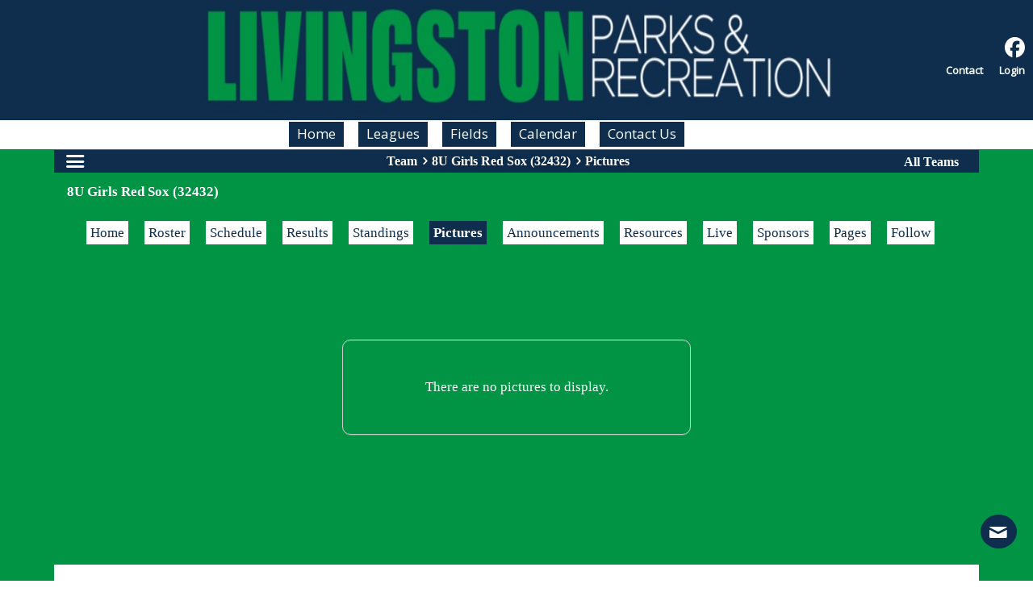

--- FILE ---
content_type: text/html;charset=UTF-8
request_url: https://livingstonparks.com/team/32432/pictures
body_size: 22955
content:
<!DOCTYPE HTML>
<head>
    <link rel="icon" href="https://s3.amazonaws.com/thapos.member/org/577/favicon/143336/207-untitled-design.png" type="image/png">
        <script type="text/javascript">

     </script>
</head>
<body>
	<!DOCTYPE HTML>
<html itemprop="webpage" itemscope itemtype="http://schema.org/WebPage" lang="en-US">
	<head>
	    <meta name="_csrf" content="183zi2KNsdg7dRU-cfgryf0B07LeOSgjzmo8_p8U7vnuDbvR4_7Av1Hpg-oWFiFfQtUf-ck1_tPsDkkOrQtfnf0kisHdb9nm"/>
  	    <!-- default header name is X-CSRF-TOKEN -->
  	    <meta name="_csrf_header" content="X-XSRF-TOKEN"/>
		<meta http-equiv="Content-Type" content="text/html; charset=utf-8">
		<meta name="robots" content="noodp,noydir" />
		<meta http-equiv="Accept-Encoding" content="gzip, compress, br">
		<meta name="HandheldFriendly" content="True">
		<meta name="MobileOptimized" content="320">
		<meta name="viewport" content="width=device-width, initial-scale=1.0, maximum-scale=1.0, user-scalable=no">
		<link rel="icon" href="https://s3.amazonaws.com/thapos.member/org/577/favicon/143336/207-untitled-design.png" type="image/png">
			<title>8U Girls Red Sox (32432) - Team Pictures - 32432</title>
		<!--For language setup-->
		<link rel="alternate" href="http://livingstonparks.com/team-list" hreflang="en-us" />
			<!-- For Druk Wide Font Style -->
		<link rel="stylesheet" href="/public/static/druk-wide-bold/css/style.css?v=2">
        <link rel="stylesheet" href="/public/static/druk-fonts-collection/text-wide/css/style.css?v=2">
        <link rel="stylesheet" href="/public/static/druk-fonts-collection/wide/css/style.css?v=2">

		<!-- For all browsers -->
		<link rel="stylesheet" href="/public/static/css/reset.min.css?v=2">
		<link rel="stylesheet" href="/public/static/css/style.min.css?v=2">
		<link rel="stylesheet" href="/public/static/css/colors.min.css?v=2">
		<link rel="stylesheet" href="/public/static/css/thapos-custom-style.min.css?v=26011907">
		<!-- For progressively larger displays -->
		<link rel="stylesheet" media="only all and (min-width: 480px)" href="/public/static/css/480.min.css?v=2">
		<link rel="stylesheet" media="only all and (min-width: 768px)" href="/public/static/css/768.min.css?v=2">
		<link rel="stylesheet" media="only all and (min-width: 992px)" href="/public/static/css/992.min.css?v=2">
		<link rel="stylesheet" media="only all and (min-width: 1200px)" href="/public/static/css/1200.min.css?v=2">
		<!-- For Retina displays -->
		<link rel="stylesheet" media="only all and (-webkit-min-device-pixel-ratio: 1.5), only screen and (-o-min-device-pixel-ratio: 3/2), only screen and (min-device-pixel-ratio: 1.5)"
			href="/public/static/css/2x.min.css?v=2">
		<!-- Custom CSS file -->
		<link rel="stylesheet" href="/public/static/css/public-common.css?v=26011907">
		<!-- DataTables -->
        <link rel="stylesheet" href="https://d351kgpk2ntpv6.cloudfront.net/static/js/libs/DataTables/jquery.dataTables.css?v=1">
		<!-- Validations -->
		<link rel="stylesheet" href="https://d351kgpk2ntpv6.cloudfront.net/static/js/libs/formValidator/developr.validationEngine.css?v=2">
		<link rel="stylesheet" href="/public/static/font-awesome/v6/css/all.min.css?v=2" />
		<!-- Additional styles -->
		<link rel="stylesheet" href="/public/static/css/styles/form.min.css?v=2">
		<link rel="stylesheet" href="/public/static/css/styles/table.min.css?v=2">
		<link rel="stylesheet" href="/public/static/css/styles/modal.min.css?v=2">
		<!-- Thapos Gradient Colors Custom CSS file -->
		<link rel="stylesheet" href="/public/static/css/thapos-gradient.min.css?v=26011907">
		<link rel="stylesheet" href="/public/static/tinymce-google-font/google-fonts.css" />
		<!-- Custom js file -->
		<script src="/public/static/js/public-common.js"></script>
		<!-- JavaScript at bottom except for Modernizr -->
		<script src="/public/static/js/libs/modernizr.custom.js"></script>
		<!-- iOS web-app metas -->
		<meta name="apple-mobile-web-app-capable" content="yes">
		<meta name="apple-mobile-web-app-status-bar-style" content="black">
		<!-- Microsoft clear type rendering -->
		<meta http-equiv="cleartype" content="on">
		<script src="/public/static/js/libs/jquery-3.7.1.min.js"></script>
        <script type="text/javascript" src="https://cdnjs.cloudflare.com/ajax/libs/slick-carousel/1.8.1/slick.min.js"></script>
        <link rel="stylesheet" type="text/css" href="https://cdnjs.cloudflare.com/ajax/libs/slick-carousel/1.8.1/slick.min.css" />
        <link rel="stylesheet" type="text/css" href="https://cdnjs.cloudflare.com/ajax/libs/slick-carousel/1.8.1/slick-theme.min.css" />
		<script src="/public/static/js/server-type.js?v=26011907"></script>

		<!-- append the header tag (if any) of the decorated page -->
		
	
	<meta name="description" content="8U Girls Red Sox (32432) pictures. 8U Girls Red Sox (32432) is a Baseball team. This team belongs to Livingston Parks & Recreation. Team id is 32432.">
	
	
	<meta property="og:title" content="8U Girls Red Sox (32432) - Team Pictures - 32432"/>
	<meta property="og:type" content="Website"/>
	<meta property="og:url" content="/public/577/team/32432/pictures"/>
	<meta property="og:description" content="8U Girls Red Sox (32432) pictures. 8U Girls Red Sox (32432) is a Baseball team. This team belongs to Livingston Parks & Recreation. Team id is 32432." />
	
	<!--twitter cards  -->
	<meta name="twitter:card" content="summary">
	<meta name="twitter:site" content="@SportsplusA">
	<meta name="twitter:title" content="8U Girls Red Sox (32432) - Team Pictures - 32432">
	<meta name="twitter:description" content="8U Girls Red Sox (32432) pictures. 8U Girls Red Sox (32432) is a Baseball team. This team belongs to Livingston Parks & Recreation. Team id is 32432.">
	
	<!-- Schema.org markup for Google+ -->
	<meta itemprop="name" content="8U Girls Red Sox (32432) - Team Pictures - 32432">
	<meta itemprop="description" content="8U Girls Red Sox (32432) pictures. 8U Girls Red Sox (32432) is a Baseball team. This team belongs to Livingston Parks & Recreation. Team id is 32432.">
	
	<script>	
		$(document).ready(function(e) {
			
			if($.template.mediaQuery.is('mobile')){
				var currentURL = window.location.href;
				if (currentURL.indexOf("/pictures?teamAlbumId") > -1) {
					$('html, body').animate({scrollTop: $(window).scrollTop() + 360});
				}
				if(false){
			    	 $(".public-middle-content").addClass("margin-top");
			    }
			}
			var noTeamPicures = '0';
			if(noTeamPicures < 1){
				$('.remove-border').removeClass("tab-border");
			}
			
			
			$(".public-teams").addClass("public-highlight-color");
			$("#team-menu > .picture-link  > a > div > span").addClass("public-team-active-menu");
			var screenHeight = $(window).height();
			var boxHeight = screenHeight - 233;
			$(".tab-border").css("min-height", boxHeight+"px");
			$(".tab-border").css("overflow", "hidden");
		    mobileview();
		});
		function mobileview(){
			if($.template.mediaQuery.is('mobile')){
				$('.image-max-width').attr('style', 'max-width:180px !important');
				$(".mobile-pictures").addClass("no-margin-left");
				$('.teamAlbums').css("max-height","250px");
				$('.teamAlbums').css("overflow-y","scroll");
				$('.no-pictures').css("width","270px");
			}else{
				$('.pictures-heading-color').css("width","55%");
				$('.pictures-heading-color').css("margin-left","22.5%");
			}
		}
	</script>
	<style type="text/css">
        #form-wrapper    	 { margin-bottom:30px; width:100%; }
		.pictures-tab		 { background:#99c624 !important; color:#ffffff !important; }
		.no-pictures		 { padding-top:50px; padding-bottom:50px;}
		.tab-border {
			border:1px solid #ccc;
		    border-radius:6px;
		    box-shadow:0 1px 4px rgba(0, 0, 0, 0.25);
		    margin-right:10px;
		    margin-left:10px;
		}
		.tab-header{
			background:#0F2E4E;
			color: #FFFFFF;
		}
	</style>

		<style type="text/css">
			#footer{   }
			html{
				;
				display: flex;
				justify-content: center;
			}
			.remove-fildset-border{
				border: 0px !important;
			}
			.remove-margin-top{
				margin-top:30px !important;
			}
			.widgetTextMarginLeft{
				;
			}
			.public-header-links{
				padding:0px 10px 0px 10px;background:#0F2E4E;color:#FFFFFF;font-size: 17px;display: table-cell;height: 31px;
			    position: relative;top: 2px;right:15px;vertical-align: middle;;
			}
			.org-public-feature-menu{
				color:#FFFFFF;font-family: Open Sans;
			}
			#main{ margin-top: 180px !important;; margin-right:0px !important; margin-left:0px !important; padding-bottom:0px !important; }

			
			.public-highlight-color	{
				background:#0F2E4E;color:#FFFFFF;;
			}
			
			.site-background {
				background-size:100% 100%;bottom:0;height:100vh;left:0;position:fixed;right:0;top:185px;z-index:-1;
				background: #009444;
				;
				left:% !important;
				
			}
			.site-background6{
				background-size:100% 100%;bottom:0;height:100vh;left:0;position:fixed;right:0;z-index:-1;
				background: #009444;
				;
				left:% !important;
				
			}

			
			.bodyheader-background{
				font-size: 18px;padding: 5px;text-align: center;font-weight: bold;background:#0F2E4E;color:#FFFFFF;
				;
			}
			body, option, .select-dropdown-box, #discount-details-close, .button, .timepicki-input {
				font-family:initial;
			}
			.bodyheader-background > h1 {
				line-height: 15px; margin-bottom: 0px;font-size: 18px;
			}
			
			#title-bar{
				border-bottom:0 !important;height:180px !important;line-height:0px;padding:0 !important;
				background-image: url(https://s3.amazonaws.com/thapos.member/org/577/website-header-background/143336/230-rks-recreation-website-header-background-image.jpg);background-size: 100% 184px;background-repeat: no-repeat;z-index:50;
			    
			}
			
			.public-page-width{
				width:100% !important;
				color:#FFFFFF !important;min-height:calc(100vh - 202px);font-size:17px !important;;
				background:#009444;opacity:1.00;position:relative;
			}
			.public-page-width-customBG{
				width:100% !important;
				color:#FFFFFF !important;min-height:calc(100vh - 202px);font-size:17px !important;;
			}
			.public-page-width::before{
				content: "";position: absolute;top: 0;left: 0;right: 0;bottom: 0;z-index: -1;;
			}
			a	{ color:#FFFFFF; }
			.video-flex a{ color:#FFFFFF !important; }
			
			.page-sub-title-color{
				color:#0F2E4E;
			}
			
			.default-widget-height{ min-height:100px; }
			.org-header-name-font-color{
				color:#FFFFFF;font-size:40px;font-family:Open Sans;
				
			}
			.stunning-org-header-name-color{
				color:#FFFFFF;
				font-family:Open Sans;
				font-size:40px;
				
			}
			.table-header-background-text-color{
				color:#009444;background:#0F2E4E;
			}
			.website-list-pages-name{
				color:#0F2E4E;
			}
			.header-title-bg{
				padding:5px;
				background:#0F2E4E;
			}
			.website-header-right-links{
				height: 149px;vertical-align: bottom;display: table-cell;width: inherit;
			}
			.menu-items:before{
				content:'';
				background:#0F2E4E;
				display: inline-block;
			    width: 100%;
			    height: 100%;
			    
			}
			.menu-items{
			 	width:0%;
			 	height:0px;;
			 	position:fixed;
			 	z-index:2;
			 	top: 0px;
			    right: %;
			    display: inline-block;
			 	
			 }

			 .mobile-menu-content #desktop-mobile-menu{
				;
			    overflow-y: auto;
			    margin-top:20px;
		    }

			.widget-stripe-background-new{
				background:#0F2E4E;border-top-left-radius:10px;border-top-right-radius:10px;color:#FFFFFF;
				font-size:15px;font-family: Open Sans;text-align: center;
				height: 35px;font-weight:normal;padding:0px 5px;vertical-align: middle;
			    display:table-cell;width: 1%;
			    word-break:break-word;
			    line-height:normal;
			}
			.box-shadow-effect{
				;
			    ;
			    overflow:;
			}
			.box-shadow-effect-for-empty-widget{
				;
			    ;
			}
			.only-box-shadow-effect{
				position:relative
			}
			.widget-header-body-text-color{
				;
			}

			.only-box-shadow-effect > div:nth-child(1){
				position:relative;
			}
			.remove-margin{
				margin:3px;
			}
			.widget-border-new{
				border-left:2px solid #0F2E4E;border-right:2px solid #0F2E4E;border-top:2px solid #0F2E4E;border-bottom:2px solid #0F2E4E;border-bottom-left-radius:14px;border-bottom-right-radius:14px;overflow:;
			}
			.widget-body-settings-new{
				background:#FFFFFF;color:#0F2E4E;font-size:17px;font-family: Open Sans;font-style: normal;
				border-bottom-left-radius: 10px;border-bottom-right-radius: 10px;
			}
			.widget-body-settings-new a{
				color:#0F2E4E;
			}
			.spacing-list-items{
				border-bottom: 0px solid ;padding-bottom: 0px;
			}
			.bottom-stripe-background-new{
				display:block;border-bottom-left-radius:10px;border-bottom-right-radius:10px;height:10px;background:#0F2E4E;
			}
			/* styles for reserve and Register Now buttons */
			.body-button-styles{
				background:#009444 !important;color:#FFFFFF !important;text-shadow: none !important;box-shadow:none;border: 1px solid transparent;
				
			}
			.body-button-styles:hover{
				color:#009444 !important;background:#FFFFFF !important;border:1px solid #009444 !important;
			}
			.header-feature-hover-menu li{
			    display: inline-block;position: relative;text-align: left;
			}
			.header-feature-hover-menu li .feature-dropdown li a{
				white-space: nowrap;
				margin-right:0px !important;box-sizing: border-box;line-height: normal;
		        color: #FFFFFF;text-decoration: none;
			}
			.header-feature-hover-menu li .feature-dropdown li a{
				padding: 3px 15px 7px 15px;
				box-sizing: border-box;
			}

			
			 .feature-exist-menu-open .header-feature-hover-menu{
			   padding: 0;list-style: none;font-family: Open Sans;
			}
			.feature-exist-menu-open .header-feature-hover-menu li .feature-dropdown > li:hover > a{
		       color: #FFFFFF;background: #0F2E4E;
		    }
			.feature-exist-menu-open .header-feature-hover-menu li .feature-dropdown li .dropdown_3 li:hover > a{
		       color: #FFFFFF;background: #0F2E4E;
		    }
			
		   	.feature-exist-menu-open .header-feature-hover-menu li ul.feature-dropdown{
				max-width: max-content;min-width: 170px;background: #0F2E4E;display: none;font-size: 17px;position: absolute;
		        z-index: 999999;top:8px;left:auto;right: 5px;border:2px solid #0F2E4E;
		    }
		    .feature-exist-menu-open .header-feature-hover-menu li:hover ul.feature-dropdown{
		        display: block;
		    }
		    .feature-exist-menu-open .header-feature-hover-menu li ul.feature-dropdown li{
		        display: block;border-bottom: 1px solid #FFFFFF;
		    }
			.feature-exist-menu-open .header-feature-hover-menu li ul.feature-dropdown li:last-child{
				border-bottom:none;
			}
			.feature-exist-menu-open .header-feature-hover-menu li ul.feature-dropdown li a span{
				
			}
	 		.feature-new-menu-open .header-feature-hover-menu li .feature-dropdown,.feature-new-menu-open .hover-sub-menu .dropdown_3 {
				line-height: normal;background-clip: padding-box;background-color:#0F2E4E;font-size: 14px;float: none;
			    top:15px;right:-8px;list-style: none;padding: 0px 0px;position: absolute;min-width: 170px;width:fit-content;z-index: 1000;display:none;-moz-box-shadow: 0 1px 7px #0F2E4E;
			    -webkit-box-shadow: 0 1px 7px #0F2E4E;box-shadow: 0 1px 7px #0F2E4E;list-style-type:disc;
			}
			.feature-new-menu-open .hover-sub-menu .dropdown_3{right:100% !important;top:2px !important}
			.feature-new-menu-open .header-feature-hover-menu li:hover .feature-dropdown {
				display:inline-grid;
			}

		    .feature-new-menu-open .header-feature-hover-menu li .feature-dropdown li a,.feature-new-menu-open .hover-sub-menu{
				color:#FFFFFF;font-size:15px;
			}
			.feature-new-menu-open .header-feature-hover-menu ul{padding: 7px 0px !important;}
			
			.header-hover-menu{
			   padding: 0;list-style: none;font-family: Open Sans;
			}
			.header-hover-menu li{
			    display: inline-block;position: relative;text-align: left;
			}
			.header-hover-menu li a, .header-hover-menu li span{
				margin-right: 15px;
			}
		    .header-hover-menu li .dropdown a{
		        margin-right:0px !important;
		        display: block;padding: 5px 20px;color: #FFFFFF;text-decoration: none;
		    }
			ul.dropdown{line-height: normal !important;}
		    .header-hover-menu li .dropdown .hover-sub-menu:hover > a{
		        margin-right: 0px;
		        color: #FFFFFF;background: #0F2E4E;
		    }
		    .icons-zoom-out:hover		{ transform: scale(1.3); }
		    .header-hover-menu li ul.dropdown{
		        min-width: 200px; /* Set width of the dropdown */max-width: max-content;background: #0F2E4E;display: none;font-size: 17px;position: absolute;
		        z-index: 999;left: -15px;border:2px solid #0F2E4E;
		    }
		    .header-hover-menu li ul.dropdown li{
		        display: block;border-bottom: 1px solid #FFFFFF;
		    }
			.header-hover-menu li ul.dropdown li:last-child{
				border-bottom:none;
			}
		    .orgExpiredTextBlink {
	           animation: blinker 1.8s infinite 5s;
	        }
			@keyframes type {0% {opacity: 1;}100% {opacity: 1;}}
			@keyframes blinker {from {opacity: 0;}to {opacity: 1;}}
			.modal-bar, .modal, .button {
				background:#0F2E4E;
			}
			.modal-bar > h3 {
				color:#FFFFFF;font-family:initial;
			}
			.left-custom-widget-text-hyphen, .right-custom-widget-text-hyphen{
				hyphens: auto;
			}
			
			.scroll-container {
			   width: 100%;overflow: hidden;white-space: nowrap;display:flex;position: relative;padding:0px;
			 }
			 .scroll-container .sponsors-img-min-width{
			 	min-width:30px;
			 }
			 .sponsors-img-min-width{
			 	cursor:pointer;
			 }
			 
		   	logo-slider:hover .sponsor-scrolling-header {
		    	animation-play-state: paused;
		  	}
	 		logo-slider .sponsor-scrolling-header {
		    	display: flex;justify-content: space-around;position: relative;z-index: 99999;align-items:center;
		  	}
	  		@keyframes marquee1 {0% {transform: translateX(0%); backface-visibility: hidden;}100% {transform: translateX(-100%); backface-visibility: hidden;}}
			.befforeScroll{
				position:relative;
			}
			.befforeScroll::before{
				content: "";position: absolute;top: 0;left: 0;right: 0;bottom: 0;;opacity: ;z-index: -1;background-size: 100% 100%;
			}
			.afterScroll{
				position:relative;
			}
			.afterScroll::before{
				content: "";position: absolute;top: 0;left: 0;right: 0;bottom: 0;;;opacity:1.00;z-index: -1;background-size: 100% 100%;
			}
			.font-size23{
				font-size:23px;
			}
			#first-columns{
				float:left;
			}
			#second-columns{
				float:right;
			}
	  		#pre-loader {
		  		display: flex;justify-content: center;align-items: center;width: 100%;height: 100%;top: 0;left: 0;background-color: #fff;z-index: 9999;position: fixed;
	   		}
	   		.display-flex{
	   			display:flex;align-items:center;justify-content:center;
	   		}
	   		.restricted-access{
	   			background: #ffff;color: red;height: 25px;position: sticky;top: -1px;z-index: 99999;display: inline-flex;align-items: center;justify-content: center;
	   		}
	   		.twitter-icon{
			  width: 25px;height: 25px;border-radius:50%;position: relative;display:inline-block;
			}
			.twitter-icon:before,.twitter-icon:after{
			  content: '';position: absolute;
			}
			.twitter-icon:before {
				width: 3px;height: 21px;background: linear-gradient(to bottom, #FFFFFF 0%, #FFFFFF 42%, transparent 42%, transparent 57%, #FFFFFF 57%, #FFFFFF 100%);left: 50%;top:50%;transform: translate(-50%, -50%) skewX(-35deg);z-index:0;
			}
			.twitter-icon:after {
				width: 2px;height: 15px;border:3px solid #FFFFFF;left: 50%;top:50%;transform: translate(-50%, -50%) skewX(35deg);z-index:1;
			}

			.twitter-icon-fif{
			  width: 20px;height: 20px;border-radius:50%;position: relative;display:inline-block;
			}
			.twitter-icon-fif:before,.twitter-icon-fif:after{
			  content: '';position: absolute;
			}
			.twitter-icon-fif:before {
				width: 2px;height: 13px;background: linear-gradient(to bottom, #FFFFFF 0%, #FFFFFF 42%, transparent 42%, transparent 57%, #FFFFFF 57%, #FFFFFF 100%);left: 50%;top:50%;transform: translate(-50%, -50%) skewX(-35deg);z-index:0;
			}
			.twitter-icon-fif:after {
				width: 1px;height: 10px;border:2px solid #FFFFFF;left: 50%;top:50%;transform: translate(-50%, -50%) skewX(35deg);z-index:1;
			}


			.display-inline-flex{
				display:inline-flex;align-items:center;
			}
			.clac-height1{
				height:calc(100vh - 1px) !important;
			}
			.widget-header-text-color{
				color:#FFFFFF;
				font-size:15px;font-family: Open Sans;
				font-weight:normal;
				display:flex;
				font-style:normal;
				line-height:1.2;
				position:relative;
				padding:6px;
				hyphens: auto;
				z-index:1;
			}
			.widget-header-body-text-color{
				position:relative;
				color:#0F2E4E;font-size:17px;font-family: Open Sans;font-style: normal;
				font-weight:bold;
				line-height:normal;
				z-index:1;
			}
			.front-bar{
				height:35px;
				;
				
			}
			.new-border-color{
				border: 1px solid #0F2E4E;
			}
			.header-title-width{
				display:flex;
				width:100%;
				align-items:center;
				line-height:1.2;
				
			}
			.widget-width{
				line-height:normal;
			}
			.widget-bg-color{
				background:#0F2E4E;
				color:#FFFFFF;
			}
			.list-items-space{
				padding-top:px;
			}
			.links-text-color{
		    	color:#0F2E4E !important;
		    }
			.default-block-color{
				/*color:#0F2E4E !important;*/
			}
			.background-none{
				background:none !important;
			}
			.timer-color{
				font-size: 30px !important;
			    line-height: normal;
			    padding: 10px 15px !important;
				background:#FFFFFF;
				color:#0F2E4E;
			}
			.title-font-size{
				font-size:15px;font-family: Open Sans;
				font-weight:700;
				color:#FFFFFF;
			}
			.font-size15{
				font-size:15px;
			}
			#title-bar ~ #main{
				margin-top: 180px !important;;
			}
			.feature-dropdown .anchorHover{
				width: 100%;
    			display: inline-block;
			}
			body{
				
				/* padding-left:%;
				padding-right:%; */
			}
			.widget-gap{
                margin-bottom:30px;
			}
			.galleryLeftRightImgStun,.icons-zoom-out{
				transition:transform .3s;
			}
			.fc-timeGridDay-button::first-letter,.fc-timeGridWeek-button::first-letter,.fc-dayGridMonth-button::first-letter,.fc-today-button::first-letter{
                text-transform: uppercase;
            }
            .sponsor-slider .slick-slide {
                    display: flex;
                    justify-content: center;
                    align-items: center;
                }
                .sponsor-slider img {
                    max-height: 100px; /* Adjust as needed */
                    width: auto;
                }
                .left-scrolling-header .slick-list , .right-scrolling-header .slick-list{
                    height:calc(100vh) !important;
                }
                .fc .fc-toolbar.fc-header-toolbar{margin-bottom:0px !important}
                #title-bar{
                    border-top: none;
                }
                .wrapper.open #stunningHamburgerMenu{opacity:0;visibility: hidden;}
                p[data-f-id="pbf"] {
                 display: none !important;
               }
            .widgetHeaderBodyTextColor option{
                background:#FFFFFF;color:#0F2E4E;font-family: Open Sans;font-style: normal;
            }
            .widgetHeaderBodyTextColor{
                background:#FFFFFF;color:#0F2E4E;font-size:17px;font-family: Open Sans;font-style: normal;
                border-bottom-left-radius: 10px;border-bottom-right-radius: 10px;
            }
            .header-padding{padding:10px 10px;}
            .widget-margins{margin-left:10px;margin-right:10px;margin-bottom:30px;}
			.feature_sub_childs .org-public-feature-menu{padding: 0px 0px;display: flex;align-items:center;gap:5px;}
			.feature-new-menu-open .header-feature-hover-menu li .feature-dropdown{}
			.pointer-events-none {
				pointer-events: none;
			}
			.feature-new-menu-open .hover-sub-menu ul{
				padding: 10px;
				box-sizing: border-box;
			}
			.feature-new-menu-open .hover-sub-menu{padding: 0px 10px 3px 15px !important;}
			.feature-sub-menu-arrow{position:absolute;left:0px;}
			.header-sponsors-align > .two-columns{
				flex-shrink: 0;
			}	
			.header-sponsors-height,.header-sponsors-height .header-sponsors-slideshow-one{height:inherit;}
			.header-sponsors-height .header-sponsors-slideshow-one{width:100% !important;margin:0px !important;}

			.video-background {
                position: fixed;
                top: 0;
                left: 50%;
                transform: translateX(-50%);
                width: 1280px;
                height: 100vh; /* Full screen height */
                overflow: hidden;
                z-index: -1;
            }
            .video-background iframe {
                width: 100vw;
                height: 100vh;
                pointer-events: none;
				transform: translateX(calc(-1 * (100vw - 1280px) / 2));
            }
			.video-backgroundNew {
                position: fixed;
                top: ;
                left: 50%;
                transform: translateX(-50%);
                width: 1280px;
                height: calc(100vh - ); 
                overflow: hidden;
                z-index: -1;
            }
            .video-backgroundNew iframe {
                width: 100%;
                height: 100%;
                pointer-events: none;
				transform: translateX(calc(-1 * (100vw - 1280px) / 2));
            }
            .html5-video-player .video-stream{
                width: 100vw !important;
                height: 100vh !important;
                left: 0px !important;
                top: 0px !important;
                object-fit: cover;
            }
		</style>
		<script>
			$(document).ready(function(){

			    $('.sponsor-slider').slick({
                    infinite: true,
                    slidesToShow: 1, // Adjust the number of slides to show at once
                    slidesToScroll: 1,
                    autoplay: true,
                    autoplaySpeed: 0,
                    speed: 1000,
                    cssEase: 'linear',
                    variableWidth: true
                });

                $('.left-scrolling-header').slick({
                    infinite: true,
                    vertical : true,
                    slidesToShow: 4, // Adjust the number of slides to show at once
                    slidesToScroll: 1,
                    autoplay: true,
                    autoplaySpeed: 0,
                    speed: 1500,
                    cssEase: 'linear'
                });

                $('.right-scrolling-header').slick({
                    infinite: true,
                    vertical: true,
                    slidesToShow: 4, // Adjust the number of slides to show at once
                    slidesToScroll: 1,
                    autoplay: true,
                    autoplaySpeed: 0,
                    speed: 1500,
                    cssEase: 'linear',
                });

				//for pre-loading icon
			 	$('#title-bar a:not([target="_blank"])').click(function(event){
			 		if($(this).hasClass("expand-menu-link")){
			 		}else if (event.ctrlKey) {
					}else{
			 			$('#pre-loader').show();
				    	$('#title-bar').addClass("disp-none");
			 		}
		  		});
		    	var headerBackGroundType = '2';
		    	var headHeight = '3';
		    	var templateId = '5';
		    	var headerMenuLinksBackground = '#FFFFFF';
		    	var headerHeight = '';
		    	var websiteHeaderHeight = '149px';
		    	var headerMainMenuHeight = '';
		    	var headerHeightScrollTop = websiteHeaderHeight;
		    	var substringValue = websiteHeaderHeight.substring(0, websiteHeaderHeight.length-2);
		    	websiteHeaderHeight = parseInt(substringValue)+1;
		    	websiteHeaderHeight = websiteHeaderHeight+'px';
		    	var headerSponsorType = '1';
		    	var headerFeatureMenuDisplay = '1';
		    	var siteBackground = "background: #009444";
		    	var headerSocialMediaIconsDisplay = '1';
		    	var websiteBodyBackGroundImageTop = '185px';
		    	var orgNameFontSize = '40px';
		    	var hideRestrictMessage = 'true';
		    	var websiteHeaderType;
		    	var websiteHeaderSticky;
		    	if(templateId == 7){
		    		websiteHeaderType = $(".header-type").val();
		    		websiteHeaderSticky = $(".header-sticky").val();
		    	}
		    	var headerLogoNameLocation = '0';
		    	var hamburgerMenuTop = '0';
		    	var windowHeight = $(window).height();
		    	var fistHeaderHeight = $("#title-bar").outerHeight(true);
		    	var secHeaderHeight = $(".header-padding").outerHeight(true);
		    	var titleBarElement = document.getElementById('title-bar');
		    	var secondHeader = document.getElementById('secondHeader');
		    	var currentHeaderHeight = titleBarElement.scrollHeight + secondHeader.scrollHeight;
		    	if((hideRestrictMessage == 'true') && ((headerBackGroundType == 3 && templateId < 6) || templateId == 6 || (templateId == 7 && websiteHeaderSticky != '' && websiteHeaderSticky != null && websiteHeaderSticky != undefined && websiteHeaderSticky == 1))){
		    		$(window).scroll(function() {
					    var scroll = $(window).scrollTop();
					    if (scroll >= 50 && (window.document.body.scrollHeight > (windowHeight+fistHeaderHeight+secHeaderHeight))) {
					    	if(headHeight == 1){
					    		if(templateId == 7 && websiteHeaderType == 1 && headerLogoNameLocation == 1){
						    		if(headerSponsorType == 1 && headerFeatureMenuDisplay == 0 && headerSocialMediaIconsDisplay == 0){
						    			$("#title-bar").css({"position":"", "top":"-1px", "margin-top":"0px"});
								    	$("html").css({"position":"", "top":"0px", "margin-top":"-100px"});
						    		}else{
						    			$("#title-bar").css({"position":"", "top":"-"+websiteHeaderHeight, "margin-top":"0px"});
								    	$("html").css({"position":"", "top":"-"+headerHeightScrollTop, "margin-top":"-100px"});
						    		}
						    		$("#title-bar").css("transition","top 0.3s ease-out 0s");
						    		$("#site-background").removeClass("site-background");
								    $("#site-background").addClass("site-background6");
								    $(".site-background6").css({"top":"30px !important"});
								    $(".befforeScroll ,.header-menu-height").css({"height":"30px"});
							    	$(".removeDivHeight").css("height","30px");
							    	$(".afterScrollImage").css({"height":"100%"});
						    		$(".afterScrollImageHeight").css({"max-height":"30px","vertical-align":" middle"});
								    //$(".befforeImageOrgName").css("display","none");
						    		$(".afterImageOrgName").css("display","inline-flex");
						    		$(".findBefore").removeClass("befforeScroll");
						    		$(".findBefore").addClass("afterScroll");
						    		if((orgNameFontSize == '40px') || (orgNameFontSize == '45px') || (orgNameFontSize == '50px')){
						    			$(".stunning-org-header-name-color").css("font-size","30px");
						    		}
						    		$(".stunning-org-header-name-color").closest(".header-sponsors-align").addClass("disp-none");
						    	}else if(templateId == 6 || (templateId == 7 && (websiteHeaderType == 2 || headerLogoNameLocation == 0))){
						    		if(headerSponsorType == 1 && headerFeatureMenuDisplay == 0 && headerSocialMediaIconsDisplay == 0){
						    			$("#title-bar").css({"position":"", "top":"-1px", "margin-top":"0px"});
								    	$("html").css({"position":"", "top":"0px", "margin-top":"-100px"});
						    		}else{
						    			$("#title-bar").css({"position":"", "top":"-"+websiteHeaderHeight, "margin-top":"0px"});
								    	$("html").css({"position":"", "top":"-"+headerHeightScrollTop, "margin-top":"-100px"});
						    		}
						    		if(websiteHeaderType == 2){
						    			$(".menu-items").css({"top":"0px"}).addClass("clac-height1");
							    		$(".right-menu-height").css({"height":"30px"});
							    		$(".mobile-menu-content #desktop-mobile-menu").css("height",(windowHeight - 50)+"px");
						    		}
						    		$("#title-bar").css("transition","top 0.3s ease-out 0s");
						    		$("#site-background").removeClass("site-background");
								    $("#site-background").addClass("site-background6");
								    $(".site-background6").css({"top":"30px !important"});
							    	$(".befforeScroll").css({"height":"30px"});
							    	$(".removeDivHeight").css("height","30px");
							    	$(".afterScrollImage").css({"height":"100%"});
						    		$(".afterScrollImageHeight").css({"max-height":"30px","vertical-align":" middle"});
						    		$(".afterImageOrgName").css("display","inline-flex");
						    		$(".findBefore").removeClass("befforeScroll");
						    		$(".findBefore").addClass("afterScroll");
						    		if((orgNameFontSize == '40px') || (orgNameFontSize == '45px') || (orgNameFontSize == '50px') || (orgNameFontSize == '55px')){
						    			$(".org-header-name-font-color").css("font-size","30px");
						    		}
						    	}else{
						    		$("#title-bar").css({"position":"", "top":"-70px", "margin-top":"0px"});
							    	$("html").css({"position":"", "top":"-70px", "margin-top":"-100px"});
						    	}
					    	}else if(headHeight == 2){
					    		if(templateId == 7 && websiteHeaderType == 1 && headerLogoNameLocation == 1){
						    		if(headerSponsorType == 1 && headerFeatureMenuDisplay == 0 && headerSocialMediaIconsDisplay == 0){
						    			$("#title-bar").css({"position":"", "top":"-1px", "margin-top":"0px"});
								    	$("html").css({"position":"", "top":"0px", "margin-top":"-100px"});
						    		}else{
						    			$("#title-bar").css({"position":"", "top":"-"+websiteHeaderHeight, "margin-top":"0px"});
								    	$("html").css({"position":"", "top":"-"+headerHeightScrollTop, "margin-top":"-100px"});
						    		}
						    		$("#title-bar").css("transition","top 0.3s ease-out 0s");
						    		$("#site-background").removeClass("site-background");
								    $("#site-background").addClass("site-background6");
								    $(".site-background6").css({"top":"30px !important"});
								    $(".befforeScroll ,.header-menu-height").css({"height":"36px"});
							    	$(".removeDivHeight").css("height","36px");
							    	$(".afterScrollImage").css({"height":"100%"});
							    	$(".afterScrollImageHeight").css({"max-height":"36px","vertical-align":" middle"});
								    $(".stunning-org-header-name-color").closest(".header-sponsors-align").addClass("disp-none");
						    		$(".afterImageOrgName").css("display","inline-flex");
						    		$(".findBefore").removeClass("befforeScroll");
						    		$(".findBefore").addClass("afterScroll");
						    		if((orgNameFontSize == '40px') || (orgNameFontSize == '45px') || (orgNameFontSize == '50px') || (orgNameFontSize == '55px')){
						    			$(".stunning-org-header-name-color").css("font-size","30px");
						    		}
						    	}else if(templateId == 6 || (templateId == 7 && (websiteHeaderType == 2 || headerLogoNameLocation == 0))){
						    		if(headerSponsorType == 1 && headerFeatureMenuDisplay == 0 && headerSocialMediaIconsDisplay == 0){
						    			$("#title-bar").css({"position":"", "top":"-1px", "margin-top":"0px"});
								    	$("html").css({"position":"", "top":"0px", "margin-top":"-100px"});
						    		}else{
						    			$("#title-bar").css({"position":"", "top":"-"+websiteHeaderHeight, "margin-top":"0px"});
								    	$("html").css({"position":"", "top":"-"+headerHeightScrollTop, "margin-top":"-100px"});
						    		}
						    		if(templateId == 7 && websiteHeaderType == 2){
							    		$(".menu-items").css({"top":"0px"}).addClass("clac-height1");
							    		$(".right-menu-height").css({"height":"36px"});
							    		$(".mobile-menu-content #desktop-mobile-menu").css("height","calc(100vh - 56px)");
						    		}
						    		$("#title-bar").css("transition","top 0.3s ease-out 0s");
						    		//$(".removeLineHeight").css("line-height","");
						    		$("#site-background").removeClass("site-background");
								    $("#site-background").addClass("site-background6");
								    $(".site-background6").css({"top":"36px !important"});
							    	$(".befforeScroll").css({"height":"36px"});
							    	$(".removeDivHeight").css("height","36px");
							    	$(".afterScrollImage").css({"height":"100%"});
							    	$(".afterScrollImageHeight").css({"max-height":"36px","vertical-align":" middle"});
							    	$(".befforeImageOrgName").css("display","none");
						    		$(".afterImageOrgName").css("display","inline-flex");
						    		$(".findBefore").removeClass("befforeScroll");
						    		$(".findBefore").addClass("afterScroll");
						    		if((orgNameFontSize == '40px') || (orgNameFontSize == '45px') || (orgNameFontSize == '50px') || (orgNameFontSize == '55px')){
						    			$(".org-header-name-font-color").css("font-size","35px");
						    		}
						    	}else{
						    		$("#title-bar").css({"position":"", "top":"-90px", "margin-top":"0px"});
							    	$("html").css({"position":"", "top":"-90px", "margin-top":"-100px"});
						    	}
					    	}else if(headHeight == 3){
					    		if(templateId == 7 && websiteHeaderType == 1 && headerLogoNameLocation == 1){
						    		if(headerSponsorType == 1 && headerFeatureMenuDisplay == 0 && headerSocialMediaIconsDisplay == 0){
						    			$("#title-bar").css({"position":"", "top":"-1px", "margin-top":"0px"});
								    	$("html").css({"position":"", "top":"0px", "margin-top":"-100px"});
						    		}else{
						    			$("#title-bar").css({"position":"", "top":"-"+websiteHeaderHeight, "margin-top":"0px"});
								    	$("html").css({"position":"", "top":"-"+headerHeightScrollTop, "margin-top":"-100px"});
						    		}
						    		$("#title-bar").css("transition","top 0.3s ease-out 0s");
						    		$("#site-background").removeClass("site-background");
								    $("#site-background").addClass("site-background6");
								    $(".site-background6").css({"top":"54px !important"});
							    	$(".befforeScroll ,.header-menu-height").css({"height":"54px"});
							    	$(".removeDivHeight").css("height","54px");
							    	$(".afterScrollImage").css({"height":"100%"});
							    	$(".afterScrollImageHeight").css({"max-height":"54px","vertical-align":" middle"});
								    $(".stunning-org-header-name-color").closest(".header-sponsors-align").addClass("disp-none");
						    		$(".afterImageOrgName").css("display","inline-flex");
						    		$(".findBefore").removeClass("befforeScroll");
						    		$(".findBefore").addClass("afterScroll");
						    		if((orgNameFontSize == '40px') || (orgNameFontSize == '45px') || (orgNameFontSize == '50px') || (orgNameFontSize == '55px')){
						    			$(".stunning-org-header-name-color").css("font-size","30px");
						    		}
						    	}else if(templateId == 6 || (templateId == 7 && (websiteHeaderType == 2 || headerLogoNameLocation == 0))){
						    		if(headerSponsorType == 1 && headerFeatureMenuDisplay == 0 && headerSocialMediaIconsDisplay == 0){
						    			$("#title-bar").css({"position":"", "top":"-1px", "margin-top":"0px"});
								    	$("html").css({"position":"", "top":"0px", "margin-top":"-100px"});
						    		}else{
						    			$("#title-bar").css({"position":"", "top":"-"+websiteHeaderHeight, "margin-top":"0px"});
									    $("html").css({"position":"", "top":"-"+headerHeightScrollTop, "margin-top":"-100px"});
						    		}
						    		if((templateId == 7 && websiteHeaderType == 2)){
							    		$(".menu-items").css({"top":"0px"}).addClass("clac-height1");
							    		$(".right-menu-height").css({"height":"54px"});
							    		$(".mobile-menu-content #desktop-mobile-menu").css("height","calc(100vh - 74px)");
						    		}
						    		$("#title-bar").css("transition","top 0.3s ease-out 0s");
						    		$("#site-background").removeClass("site-background");
								    $("#site-background").addClass("site-background6");
								    $(".site-background6").css({"top":"54px !important"});
							    	$(".befforeScroll").css({"height":"54px"});
							    	$(".removeDivHeight").css("height","54px");
							    	$(".afterScrollImage").css({"height":"100%"});
							    	$(".afterScrollImageHeight").css({"max-height":"54px","vertical-align":" middle"});
							    	$(".befforeImageOrgName").css("display","none");
						    		$(".afterImageOrgName").css("display","inline-flex");
						    		$(".findBefore").removeClass("befforeScroll");
						    		$(".findBefore").addClass("afterScroll");
					    			$(".org-header-name-font-color").css("font-size",orgNameFontSize);
						    	}else{
						    		$("#title-bar").css({"position":"", "top":"-150px", "margin-top":"0px"});
							    	$("html").css({"position":"", "top":"-150px", "margin-top":"-100px"});
						    	}
					    	}
					    	$(".stunning-org-header-name-color").css("top","-2px");
					    }else{
					    	if(templateId == 6 || templateId == 7){
					    		$("#title-bar").css("transition","top 0.1s ease-out 0s");
								$("#site-background").removeClass("site-background6");
								$("#site-background").addClass("site-background");
								$(".findBefore").removeClass("afterScroll");
								$(".findBefore").addClass("befforeScroll");
								$(".org-header-name-font-color, .stunning-org-header-name-color").css("font-size",orgNameFontSize);
								$("#title-bar").css({"position":"", "top":"-1px"});
								if(templateId == 7 && websiteHeaderType == 2){
									$(".menu-items").css({"top":hamburgerMenuTop+"px"}).removeClass("clac-height1");
									$(".right-menu-height").css({"height":headerHeight});
									$(".mobile-menu-content #desktop-mobile-menu").removeAttr("style");
								}else if(templateId == 7 && websiteHeaderType == 1 && headerLogoNameLocation == 1){
									$(".befforeScroll").css({"height":headerMainMenuHeight});
									$(".header-menu-height").css({"height":headerHeight});
									$(".stunning-org-header-name-color").closest(".header-sponsors-align").removeClass("disp-none");
								}
								$(".stunning-org-header-name-color").css("top","0px");
					    	}else{
					    		$("#title-bar").css({"position":"", "top":"0px"});
					    	}
					    	if(templateId != 7 || (templateId == 7 && (websiteHeaderType == 2 || headerLogoNameLocation == 0))){
					    		$(".befforeScroll").css({"height":headerHeight});
					    	}
					    	$("html").css({"position":"", "top":"0px", "margin-top":"0px"});
					    	$("#title-bar").css({"position":"", "top":"-1px", "margin-top":"0px"});
				    		$(".removeDivHeight").css("height",headerHeight);
				    		$(".afterScrollImage").css({"height":"100%"});
				    		$(".afterScrollImageHeight").css({"max-height":""+headerHeight,"vertical-align":"middle"});
					    	$(".befforeImageOrgName").css("display","inline-flex");
					    }
					});
		    	}
	    		/*For the sildeshow animation duration will be applied based on the images*/
   			   	var imageCount = $(".sponsor-images-count").length;
	    		if(imageCount > 0){
	    			var animationDuration = imageCount *2; // Adjust the speed as desired
	   			   	$("logo-slider .sponsor-scrolling-header").css({'animation-name': 'marquee1','animation-duration': animationDuration + 's','animation-timing-function': 'linear','animation-iteration-count': 'infinite'});
	    		}
	    		$(document).on('click', '.fc-timeGridDay-button, .fc-timeGridWeek-button, .fc-dayGridMonth-button, .fc-today-button', function() {
                  $('.fc-event-time').each(function() {
                    $(this).contents().filter(function() {
                      return this.nodeType === 3; // Filter for text nodes with specific content
                    }).remove(); // Remove filtered text nodes
                  });
                  $('.fc-event-title').each(function() {
                    $(this).contents().filter(function() {
                      return this.nodeType === 3; // Filter for text nodes with specific content
                    }).remove(); // Remove filtered text nodes
                  });
                });
   			});
		   $(function($) {
				
				var token = $("meta[name='_csrf']").attr("content");
				var header = $("meta[name='_csrf_header']").attr("content");
				$( document ).on( "ajaxSend", function(e, xhr, options) {
					xhr.setRequestHeader(header, token);
				});
			});
		   
		   var instagramLoadOnce = 1;
		   
		   var youtubeChannelLoadOnce = 1;
		 </script>
	</head>
	<body class="menu-hidden is-desktop-default">
		<input type="hidden" id="applicationBaseUrl" value="https://sportsplus.app" />
		<div id="pre-loader" class="align-center" >
			<div class="relative">
		 		<img id="loading-image" width="200" height="200" src="https://d351kgpk2ntpv6.cloudfront.net/org-website/website-intro/all-sports.gif">
		 		<div class="strong  relative" style="font-size:20px;color:black;">Loading...</div>
	 		</div>
	 	</div>
	 	<div class="clearfix with-menu with-shortcuts">
			<input type="hidden" id="LeftRightBothAnyoneNone" value="0" />
		<input type="hidden" id="domainServerURL" value="" />
			<input type="hidden" id="websiteOrganizationId" value="577" />
			<input type="hidden" id="templateId" value="5">
			<input type="hidden" id="isFromOrg" value="0"/>
			<input type="hidden" id="findDevice" value="1" />
			<input type="hidden" id="widgetBottomLinkBold" value="1" />
				<input type="hidden" id="_csrf" value="183zi2KNsdg7dRU-cfgryf0B07LeOSgjzmo8_p8U7vnuDbvR4_7Av1Hpg-oWFiFfQtUf-ck1_tPsDkkOrQtfnf0kisHdb9nm" />
			<input type="hidden" id="listItemsTop" value=""/>
			<input type="hidden" id="headerMenuFontSize" value="17"/>
			<div class="full-width align-center restricted-access disp-none"><span class="fa fa-lock tiny-margin-right"></span>The website is not published yet. Restricted access only.</div>
				<header id="title-bar" class="hidden-on-mobile">
					<div class="page-padding" id="secondHeader">
					<div class="full-width" style="height:149px;display: inline-flex;;">
								<div class="twelve-columns full-width">
									<div class="columns no-margin-bottom">
										<div class="nine-columns no-margin-bottom">
                                                       <div class="align-left margin-left">
                                                           <div class="valign-middle" style="height:149px;display:table-cell;">
                                                               <a href="/" class="cursor-pointer">
                                                                                   &nbsp;<span class="valign-middle small-margin-left org-header-name-font-color"></span>

                                                                                       </a>
                                                                           </div>
                                                       </div>
                                                   </div>
                                                   <div class="three-columns no-margin-bottom">
                                                       <div class="valign-middle " style="height:149px;display: inline-flex;width: 100%;align-items:center;justify-content:flex-end;">
                                                                   <span class="display-inline-flex min-margin-bottom" style="position:absolute; right:0;margin-top:-15px;">
                                                                               <a href="https://www.facebook.com/Livingston-Parks-and-Recreation-322734154786766" target="_blank" title="Like Livingston Parks & Recreation on facebook">
                                                                                               <span class="fa-brands fa-facebook min-margin-right min-margin-left icons-zoom-out" style="color:#FFFFFF;font-size:25px;"></span>
                                                                                           </a>
                                                                                       </span>
                                                                       <span class="min-margin-bottom feature-exist-menu-open" style="vertical-align:bottom;margin-top:35px;display:inline-flex">
                                                                           <ul class="header-feature-hover-menu hidding-links-errorPage no-margin-bottom">
                                                                                   <li>
                                                                                                   <a href="/contact">
                                                                                                               <span class="strong org-public-feature-menu highlightActive5662" style="padding:0px 10px 0px 10px;">Contact</span>
                                                                                                           </a>
                                                                                                       </li>
                                                                                           </ul>
                                                                           <ul class="header-feature-hover-menu hidding-links-errorPage no-margin-bottom">
                                                                                   <li>
                                                                                                   <a href="/signin">
                                                                                                               <span class="strong org-public-feature-menu highlightActive5664" style="padding:0px 10px 0px 10px;">Login</span>
                                                                                                           </a>
                                                                                                       </li>
                                                                                           </ul>
                                                                           <ul class="header-feature-hover-menu hidding-links-errorPage no-margin-bottom">
                                                                                   </ul>
                                                                           </span>
                                                                   </div>
                                                           </div>
											</div>
								</div>
							</div>
						</div>
					<input type="hidden" id="orgLogoWidth" value=""/>
					<div class="page-padding">
					<div style="text-align:center">
								<div class="align-center" style="height:35px;background:#FFFFFF;opacity:1.00"></div>
								<input type="hidden" id="highlightedmenu" value="5655">
								<div class="" style="margin-top:-35px; ;">
								    <style>
	.header-hover-menu li .more_menu{line-height: normal;background-clip: padding-box;max-width: max-content;
        background: #0F2E4E;
        font-size: 17px;
        border:2px solid #0F2E4E;
	    float: none;
	    left: -15px;
	    right: auto;
	    list-style: none;
	    position: absolute;
	    top: 100%;
	    min-width: 200px;
	    width:auto;
	    z-index: 1000;
	    display:none;
	    list-style-type:disc;
	}
	
	.header-hover-menu .more_menu li a, .header-hover-menu .more_menu li span,.hover-sub-menu ul a{
		display:flex;
		width:100%;
		margin-right:0px !important;
	}
	.header-hover-menu .more_menu li a, .header-hover-menu .more_menu li > span:first-child,.hover-sub-menu ul a{
		display:flex;
		border-bottom: 1px solid #FFFFFF;
		box-sizing: border-box;
	}
	.header-hover-menu .more_menu > li:last-child a, .header-hover-menu .more_menu li:last-child span:first-child, .header-hover-menu .more_menu .dropdown_1 > li:last-child > a,.hover-sub-menu ul li:last-child a,.header-hover-menu .more_menu .dropdown_1 .dropdown_3 > li:last-child > a{
		border-bottom:none;
	}
	.header-hover-menu .more_menu .dropdown_1 li a,.hover-sub-menu dropdown_3 li a{	
		padding: 5px 10px !important;
    	color: #FFFFFF;
		text-decoration: none;
		border-bottom: 1px solid #FFFFFF;
	}
	.header-hover-menu .more_menu li:hover > a > span:first-child, .header-hover-menu .more_menu .dropdown_1 li:hover > a,.hover-sub-menu dropdown_3 li:hover > a{
		color: #FFFFFF;
        background: #0F2E4E;
   		margin-right: 0px;
	}
	.header-hover-menu .more_menu li span{
		display:inline-block;
		margin-right:0px !important;
	}
	.header-hover-menu .more_menu li,.hover-sub-menu ul li,.hover-sub-menu{
		white-space:nowrap;
	}
	.force-wrap{white-space: pre-line !important;word-break: break-word !important;}
	.header-hover-menu .more_menu .dropdown_1 li,.hover-sub-menu dropdown_3 li{
		display:flex;
	}
	.header-hover-menu .more_menu li .dropdown_1,.hover-sub-menu .dropdown_3{
		line-height: normal;
		background-clip: padding-box;
	    float: none;
	    list-style: none;
	    padding: 1px 1px;
	    position: absolute;
	    max-width: max-content;
        background: #0F2E4E;
        font-size: 17px;
        border:2px solid #0F2E4E;
	    top: 0%;
		right: auto;
	    left:100%;
	    min-width: 50px;
	    width:auto;
	    z-index: 1000;
	    display:none;
	    list-style-type:disc;
		box-sizing: border-box;
	}
	.hover-sub-menu .dropdown_3{line-height:normal !important;}
	.left-arrow-icon-align{
		position:relative;
	}
	
	.header-hover-menu .more_menu .public-header-links{
		right:0px !important;
		top:0px !important;
		border-radius:0px !important;
		height: auto !important;
		padding: 5px 10px !important;
	}
	.header-hover-menu li .hover-sub-menu a, .header-hover-menu li .hover-sub-menu span{
		margin-right: 0px !important;
		width: 100%;
		box-sizing: border-box;
	}
	.header-hover-menu li li > a{
		padding: 5px 20px;
	}
	.header-hover-menu li li.hover-sub-menu > a{
		padding: 0px !important;
	}
	.header-hover-menu li li.hover-sub-menu a > span, .header-hover-menu li li.hover-sub-menu > span > span{
		padding: 5px 20px;
		display:inline-block;
	}
	.header-hover-menu li .dropdown li:hover > a {
		margin-right: 0px;
		color: #C0D702;
		background: #000000;
	}

	.sub-menu-arrow{position: absolute;left: 0px;display:none;}
	.hovering-arrow{left:auto !important;right:0px;transform: rotate(180deg);}
	.header-hover-menu ul.fixed-menu-height{
		height:100vh;
		overflow-y:auto;
	}
	.header-hover-menu ul{
		scrollbar-width:none;
	} 
	.header-hover-menu ul::-webkit-scrollbar{
		width: 0px;
		display:none;
	}
</style>
<ul class="header-hover-menu hidding-links-errorPage">
    <li id="menu_1" class="menu-link">
						<a href="/">
									<span class="cursor-pointer big-margin-right public-header-links highlight5652">Home</span>
								</a>
							</li>
				<li id="menu_2" class="menu-link">
						<a href="/leagues">
									<span class="cursor-pointer big-margin-right public-header-links highlight5680">Leagues</span>
								</a>
							</li>
				<li id="menu_3" class="menu-link">
						<a href="/all-field-list">
									<span class="cursor-pointer big-margin-right public-header-links highlight5654">Fields</span>
								</a>
							</li>
				<li id="menu_4" class="menu-link">
						<a href="/calendar">
									<span class="cursor-pointer big-margin-right public-header-links highlight5657">Calendar</span>
								</a>
							</li>
				<li id="menu_5" class="menu-link">
						<a href="/contact">
									<span class="cursor-pointer big-margin-right public-header-links highlight5662">Contact Us</span>
								</a>
							</li>
				<li id="menu_6" class="menu-link">
						</li>
				<li id="menu_7" class="menu-link">
						</li>
				<li id="menu_8" class="menu-link">
						</li>
				<li id="menu_9" class="menu-link">
						</li>
				<li id="menu_10" class="menu-link">
						</li>
				<li id="menu_11" class="menu-link">
						</li>
				<li id="menu_12" class="menu-link">
						</li>
				<li id="menu_13" class="menu-link">
						</li>
				<li id="menu_14" class="menu-link">
						</li>
				<li id="menu_15" class="menu-link">
						</li>
				<li id="more_menu" class="disp-none menu-link">
				<span class="min-padding-bottom">
					<span class="cursor-pointer big-margin-right public-header-links" style="padding:0px 10px 0px 15px;">More&nbsp;&#9662;</span>
				</span>
				<ul class="more_menu">
				    <li class="menu_1 disp-none">
									<a href="/">
												<span class="cursor-pointer big-margin-right public-header-links highlight5652">Home</span>
											</a>
										</li>
							<li class="menu_2 disp-none">
									<a href="/leagues">
												<span class="cursor-pointer big-margin-right public-header-links highlight5680">Leagues</span>
											</a>
										</li>
							<li class="menu_3 disp-none">
									<a href="/all-field-list">
												<span class="cursor-pointer big-margin-right public-header-links highlight5654">Fields</span>
											</a>
										</li>
							<li class="menu_4 disp-none">
									<a href="/calendar">
												<span class="cursor-pointer big-margin-right public-header-links highlight5657">Calendar</span>
											</a>
										</li>
							<li class="menu_5 disp-none">
									<a href="/contact">
												<span class="cursor-pointer big-margin-right public-header-links highlight5662">Contact Us</span>
											</a>
										</li>
							<li class="menu_6 disp-none">
									</li>
							<li class="menu_7 disp-none">
									</li>
							<li class="menu_8 disp-none">
									</li>
							<li class="menu_9 disp-none">
									</li>
							<li class="menu_10 disp-none">
									</li>
							<li class="menu_11 disp-none">
									</li>
							<li class="menu_12 disp-none">
									</li>
							<li class="menu_13 disp-none">
									</li>
							<li class="menu_14 disp-none">
									</li>
							<li class="menu_15 disp-none">
									</li>
							</ul>
		</li>
	</ul>
<script>
	$(document).ready(function(){
		$('.feature-exist-menu-open .header-feature-hover-menu > li').hover(
			function () {
				let $submenu = $(this).children('ul');
				$submenu.css({display: 'block' });
				$(this).children("span").find(".sub-menu-arrow").show();
				$(this).children("span").find(".feature-sub-menu-arrow").show();
				$(this).children('a[href="javascript:void(0)"]').addClass('pointer-events-none');
				toggleMoreMenu(this,'0px','5px',$submenu,1);
			},
			function () {
				$(this).children('ul').removeAttr('style');
				$(this).children('ul').find('li').removeClass('force-wrap');
				$(this).children("span").find(".sub-menu-arrow").hide();
				$(this).children("span").find(".feature-sub-menu-arrow").hide();
				$(this).find(".pointer-events-none").removeClass('pointer-events-none');
			}
		);


		$('.header-hover-menu .more_menu > li').hover(
			function () {
				let $submenu = $(this).children('ul');
				$submenu.css({display: 'inline-grid' });
				$(this).children("span").find(".sub-menu-arrow").show();
				$(this).children("span").find(".feature-sub-menu-arrow").show();
				$(this).children('a[href="javascript:void(0)"]').addClass('pointer-events-none');
				toggleMoreMenu(this,'100%','100%',$submenu,1);
			},
			function () {
				$(this).children('ul').removeAttr('style');
				$(this).children('ul').find('li').removeClass('force-wrap');
				$(this).children("span").find(".sub-menu-arrow").hide();
				$(this).children("span").find(".feature-sub-menu-arrow").hide();
				$(this).find(".pointer-events-none").removeClass('pointer-events-none');
			}
		);
		$('.hover-sub-menu').hover(
			function () {
				let $submenu = $(this).children('ul');
				$submenu.css({display: 'inline-grid' });
				$(this).find("a").children("span").find(".sub-menu-arrow").show();
				$(this).find("a").children("span").find(".feature-sub-menu-arrow").show();
				$(this).children('a[href="javascript:void(0)"]').addClass('pointer-events-none');
				toggleMoreMenu(this,'100%','100%',$submenu,0);
			},
			function () {
				$(this).children('ul').removeAttr('style');
				$(this).children('ul').find('li').removeClass('force-wrap');
				$(this).find("a").children("span").find(".sub-menu-arrow").hide();
				$(this).find("a").children("span").find(".feature-sub-menu-arrow").hide();
				$(this).find(".pointer-events-none").removeClass('pointer-events-none');
			}

			
		);
		$('.header-hover-menu > li#more_menu').hover(
			function () {
				let $submenu = $(this).children('ul');
				$submenu.css({display: 'inline-grid' });
				$(this).children("span").find(".sub-menu-arrow").show();
				$(this).children("span").find(".feature-sub-menu-arrow").show();
				$(this).children('a[href="javascript:void(0)"]').addClass('pointer-events-none');
				toggleMoreMenu(this,'-15px','30px',$submenu,0);

			},
			function () {
				$(this).children('ul').removeAttr('style');
				$(this).children('ul').find('li').removeClass('force-wrap');
				$(this).children("span").find(".sub-menu-arrow").hide();
				$(this).children("span").find(".feature-sub-menu-arrow").hide();
				$(this).find(".pointer-events-none").removeClass('pointer-events-none');
			}
		);
		$('.header-hover-menu > li:not(#more_menu)').hover(
			function () {
				let $submenu = $(this).children('ul');
				$submenu.css({display: 'block' });
				$(this).children("span").find(".sub-menu-arrow").show();
				$(this).children("span").find(".feature-sub-menu-arrow").show();
				$(this).children('a[href="javascript:void(0)"]').addClass('pointer-events-none');
				toggleMoreMenu(this,'-15px','30px',$submenu,0);
			},
			function () {
				$(this).children('ul').removeAttr('style');
				$(this).children('ul').find('li').removeClass('force-wrap');
				$(this).children("span").find(".sub-menu-arrow").hide();
				$(this).children("span").find(".feature-sub-menu-arrow").hide();
				$(this).find(".pointer-events-none").removeClass('pointer-events-none');
			}
		);

	});

	function toggleMoreMenu(ele,leftMenuType,rightMenuType,$submenu,menuType) {
			var submenuOffset = $submenu.offset();
			var submenuWidth = $submenu.outerWidth() + 15;
			var viewportWidth = $(window).width();
			if(submenuOffset === undefined || submenuWidth === undefined || viewportWidth === undefined) {
				return;
			}
			console.log(submenuOffset.left, submenuWidth, viewportWidth);
			if (submenuOffset.left + submenuWidth > viewportWidth) {
				$submenu.css({ left: 'auto', right: rightMenuType });
				$(ele).find("a").children("span").find(".sub-menu-arrow").removeClass('hovering-arrow');
				$(ele).find("a").children("span").find(".feature-sub-menu-arrow").removeClass('hovering-arrow');
				
				submenuOffset = $submenu.offset();
				if (submenuOffset.left < 0) {
					console.log("--> "+submenuOffset.left, submenuWidth, viewportWidth);
					var leftPosition = (submenuWidth + submenuOffset.left) - 25;
					var rightPosition = leftPosition;
					
					leftPosition = parseInt(leftPosition);
					if(leftPosition <= 0){
						leftPosition = viewportWidth - $submenu.parent().outerWidth(true);
					}
					leftPosition += 'px';
					if(menuType == 1){
						$submenu.css({ left: 'auto', right: rightMenuType , width: leftPosition });
						$(ele).find("a").children("span").find(".sub-menu-arrow").removeClass('hovering-arrow');
						$(ele).find("a").children("span").find(".feature-sub-menu-arrow").removeClass('hovering-arrow');
					}else{
						$submenu.css({ right: 'auto', left: leftMenuType, width: leftPosition });
						$(ele).find("a").children("span").find(".sub-menu-arrow").addClass('hovering-arrow');
						$(ele).find("a").children("span").find(".feature-sub-menu-arrow").addClass('hovering-arrow');
					}

					submenuOffset = $submenu.offset();
					if (submenuOffset.left + submenuWidth > viewportWidth) {
						rightPosition = submenuWidth - ((submenuWidth + submenuOffset.left) - viewportWidth);
					}

					rightPosition = parseInt(rightPosition);
					if(rightPosition <= 0){
						rightPosition = viewportWidth - $submenu.parent().outerWidth(true);
					}
					rightPosition += 'px';
					if(menuType == 1){
						$submenu.css({ left: 'auto', right: rightMenuType , width: rightPosition });
						$(ele).find("a").children("span").find(".sub-menu-arrow").removeClass('hovering-arrow');
						$(ele).find("a").children("span").find(".feature-sub-menu-arrow").removeClass('hovering-arrow');
					}else{
						$submenu.css({ right: 'auto', left: leftMenuType, width: rightPosition });
						$(ele).find("a").children("span").find(".sub-menu-arrow").addClass('hovering-arrow');
						$(ele).find("a").children("span").find(".feature-sub-menu-arrow").addClass('hovering-arrow');
					}
					
					console.log($submenu.find('li'));
					$submenu.children('li').removeClass('force-wrap');
					$submenu.children('li').addClass('force-wrap');
				}
			}else{
				$submenu.children('li').removeClass('force-wrap');
				$(ele).find("a").children("span").find(".sub-menu-arrow").addClass('hovering-arrow');
				$(ele).find("a").children("span").find(".feature-sub-menu-arrow").addClass('hovering-arrow');
			}
			toUpdateHeaderMenuAtTop($submenu);
		}
		function toUpdateHeaderMenuAtTop($submenu) {
			try {
				$submenu.removeClass("fixed-menu-height");
				if (!$submenu || $submenu.length === 0) {
					return;
				}
				var submenuHeight = $submenu.outerHeight(true);
				var windowHeight = $(window).height();
				var windowInnerHeight = window.innerHeight;

				if(submenuHeight > windowHeight){
					$submenu.addClass("fixed-menu-height");
				}
				var submenuEl = $submenu.get(0); // raw DOM element
				var submenuOffset = submenuEl.getBoundingClientRect(); 
				

				// Check if bottom of submenu goes beyond the window
				if (submenuOffset.bottom > windowInnerHeight) {
					var overflow = submenuOffset.bottom - windowInnerHeight;

					// Adjust top to move it up
					var currentTop = parseInt($submenu.css('top'), 10) || 0;
					$submenu.css('top', (currentTop - overflow) + 'px'); // -10px buffer
				}
			} catch (e) {
				console.error("Error adjusting submenu top position:", e);
			}
		}
</script>
</div>
							</div>
						</div>
					<input type="hidden" class="is-logo" value="0">
				</header>
			<!-- Main content -->
			<section id="main" style="min-height:calc(100vh - 170px) !important;margin-top: !important;">
				<noscript class="message black-gradient simpler">Your browser does not support JavaScript! Some features won't work as expected...</noscript>
				<div class="align-center" style="margin-bottom:-4px;">

                    <div id="site-background" class="site-background site-background6"></div>
                        <div class="page-padding">
						
						<div class="disp-inline-block public-page-width align-left margin-top" style="margin-top:6px !important">
									
	



<style>
	.public-page-body-title{  
		padding-top:20px;
		padding-bottom:20px;
		text-align:left;
		font-weight:bold;
		font-size:20px;
	}
	.public-page-link-hover			{ color: #FFFFFF !important; }
	.public-page-link-hover:hover	{ text-decoration:underline; }
	
	.menu-list {
    position: relative;
	}
	ul li{ list-style-type:none; }
	.menu-list .menu-listtexts {
	    visibility: hidden;
	    color: #fff;
	    background:#fff;
	    text-align: left;
	    border-radius: 6px;
	    position: absolute;
	    z-index: 1;
	    top: 150%;
	    left: 50%;
	    margin-left: -22px;
	    width:160px;
	}
	
	.menu-list .menu-listtexts::after {
	    content: "";
	    position: absolute;
	    bottom: 100%;
	    left: 26%;
	    margin-left: -5px;
	    border-width: 20px;
	    border-style: solid;
	    border-color: transparent; 
	}
	
	.menu-list:hover .menu-listtexts {
	    visibility: visible;
	}
		
	.team-listss {
    position: relative;
	}
	.team-listss .team-listtextss {
	    visibility: hidden;
	    width:400px;
	    color: #fff;
	    background:#fff;
	    text-align: left;
	    border-radius: 6px;
	    position: absolute;
	    z-index: 99;
	    top: 100%;
	    left: -240%;
	    margin-left: -124px;
	    font-size:13px;
	    font-weight:normal;
	}
	
	.team-listss .team-listtextss::after {
	    content: "";
	    position: absolute;
	    bottom: 100%;
	    left: 85%;
	    margin-left: -5px;
	    border-width: 20px;
	    border-style: solid;
	    border-color: transparent transparent #0F2E4E transparent; 
	}
	
	.team-listss:hover .team-listtextss {
	    visibility: visible;
	}
	.floating-head-color{ background:#0F2E4E;
							color:#FFFFFF;
	}
	.floating-border{ color:#666;border:2px solid #0F2E4E;
					  max-height: 400px;
					  overflow-y: auto;
	}
	h1										{ font-size:13px; line-height:16px; margin:0px}
	.operatorLink{line-height:45px}
	.operatorLink > a{ padding:5px;color:#0F2E4E;background:#FFFFFF; }
	.operatorHighLightColor{ font-weight:bold; color: #FFFFFF !important;background :#0F2E4E !important; }
	@media only screen and (min-device-width: 320px) and (max-device-width: 480px) {
			.team-listss { right:-20px !important;}
		}
	.team-header-sticky{
		;
		z-index:999999;
	}
</style>
<script	src="/public/static/js/all-teams.js?v=26011907"></script>
<script	src="/public/static/js/team-fan-window.js?v=26011907"></script>
 
 
      




	
		
			
				
				
			
			
			
		
		<input type="hidden" id="LeftRightBothAnyoneNone" value="0" />
		
	
	




	
<input type="hidden" value="" id="serverURL"/>
<input type="hidden" value="32432" id="teamIdForModalWindow"/>
<input type="hidden" value="#0F2E4E" id="organizationBackGroundColor"/>
<input type="hidden" value="#FFFFFF" id="widgetTextColor"/>




	
		
		
	

	
	
	
	
		
		
		
		
	
	
	
	
	
	
	
	
	
	


	<div class="bodyheader-background align-center margin-bottom team-header-sticky" style="padding:5px 25px 5px 0px;">
		<div class="icon-list icon-size2 menu-list float-left padding-left" id="display-menu">
			<span class="menu-listtexts border-style" style="z-index:50;" >
				<link rel="stylesheet" href="/my/static/css/thapos-gradient.min.css?v=26011907">


	
	



<style>
	#main{
		margin-right:0px !important;
		margin-left:0px !important;
		padding-left:0px !important;
	}
	
	.team-menu-scrollable-div{
		background:#0F2E4E;;
	}
	#team-menu>li>a>div:hover{
        background: #0F2E4E;
   		margin-right: 0px;
	}
	#team-menu>li>a>div:hover span{
		color: #FFFFFF;
	}
	#team-menu>li>a>div> span{
		color:#FFFFFF;
	}
	
	
	.public-team-active-menu-bg span{
		color: #FFFFFF !important;
	}
	.public-team-active-menu-bg{
		background: #0F2E4E; !important;
	}
	.public-team-active-menu{ 
		color:#0F2E4E !important; 
		font-weight:900; 
		font-size:14px;
	}
	
	
	.public-middle-content	{ width:calc(100%); margin-bottom:30px !important; float:none; }
	.public-left-content-div{ float:left; width:150px; position:fixed; }
	
	
	.menu-div-padding										{ font-size:13px; padding: 5px 5px 5px 15px; }
	.menu-div-padding > span >span							{ font-size:14px; }
	
	
	
	 #team-menu li{
	 	border-bottom: 1px solid #FFFFFF; 
	 	font-size: 13px; 
	 }
	 #team-new-template-menu #team-menu li{ 
	 	font-size: 13px; 
	 	border-bottom: 1px solid #0F2E4E !important;
	 }
	 
	 #team-new-template-menu{ 
		background-color:#0F2E4E !important;
	 }
	 
	 #team-new-template-menu #team-menu > li > a > div:hover {background:none}
	 
	 #team-new-template-menu #team-menu li:hover a div span{
	 	color:#0F2E4E !important;
	 }
	 
	 #team-new-template-menu > #team-menu > li > a > div > span{
	 	color:#FFFFFF;
	 }
	 
	 .full-height{
	 	height:100% !important;
	 }
</style>
<script>
	$(document).ready(function(){
		var templateId = '5';
		if(templateId != 6 || templateId != 7){
			$(".team-menu-scrollable-div").find(".public-team-active-menu").parent().addClass("public-team-active-menu-bg");
		}
		if($.template.mediaQuery.is("mobile")){
			// common code for all pages
			$(".public-middle-content").addClass("no-margin-left full-width");
			$("body").css("margin","0px 0px");
		}
	});
</script>
<script	src="/public/static/js/team-fan-window.js?v=26011907"></script>



	
	
		<div class="team-menu-scrollable-div" style="overflow-y:auto;">
			<ul id="team-menu">
			    <li class="home-link cursor-pointer"><a href="/team/32432"><div class="menu-div-padding"><span><span class="icon-home min-margin-right"></span>Home</span></div></a></li>
			    <li class="roster-link cursor-pointer"><a href="/team/32432/roster"><div class="menu-div-padding"><span><span class="icon-card min-margin-right"></span>Roster</span></div></a></li>
			    <li class="schedule-link cursor-pointer"><a href="/team/32432/schedule-list"><div class="menu-div-padding"><span><span class="icon-calendar min-margin-right"></span>Schedule</span></div></a></li>
			    <li class="result-link cursor-pointer"><a href="/team/32432/results"><div class="menu-div-padding"><span><span class="icon-line-graph min-margin-right"></span>Results</span></div></a></li>
			    
			   		<li class="standings-link cursor-pointer"><a href="/team/32432/standings"><div class="menu-div-padding"><span><img src="https://s3-us-west-2.amazonaws.com/thapos-static/static/img/icons/general/standings.png" alt="standings" border="0" height="15"><span class="tiny-margin-right"></span>Standings</span></div></a></li>
			    
			    <li class="picture-link cursor-pointer"><a href="/team/32432/pictures"><div class="menu-div-padding"><span><span class="icon-pictures min-margin-right"></span>Pictures</span></div></a></li>
			    <li class="announcement-link space-nowrap cursor-pointer"><a href="/team/32432/announcements"><div class="menu-div-padding"><span><span class="icon-megaphone min-margin-right"></span>Announcements</span></div></a></li>
			    <li class="resource-link cursor-pointer"><a href="/team/32432/resources"><div class="menu-div-padding"><span><span class="icon-link min-margin-right"></span>Resources</span></div></a></li>
			    <li class="live-link cursor-pointer"><a href="/team/32432/live"><div class="menu-div-padding"><span><span class="icon-rss" style="margin-right:11px;"></span>Live</span></div></a></li>
			    <li class="sponsor-link cursor-pointer"><a href="/team/32432/sponsors"><div class="menu-div-padding"><span><span class="icon-users" style="margin-right:7px;"></span>Sponsors</span></div></a></li>
			    <li class="page-link cursor-pointer"><a href="/team/32432/pages"><div class="menu-div-padding"><span><span class="icon-pages" style="margin-right:9px;"></span>Pages</span></div></a></li>
			    <li class="cursor-pointer"><a href="javascript:void(0)" onclick="showTeamFanModel('', 32432)"><div class="menu-div-padding"><span><span class="icon-add-user min-margin-right"></span>Follow</span></div></a></li>
			</ul>
		</div>
	

			</span>
		</div>
		<span class="strong"><h1><span style="font-size:16px;padding-right:40px;">
			<a href="/team-list"><span class="public-page-link-hover">Team</span></a>
			<span class="icon-chevron-right tiny-margin-left tiny-margin-right"></span>
			<a href="/team/32432">
				<span class="public-page-link-hover">8U Girls Red Sox (32432)</span>
			</a> 
			
				
					
					
						<span class="icon-chevron-right tiny-margin-left tiny-margin-right"></span>
						<a href="/team/32432/pictures">
							<span class="public-page-link-hover">Pictures</span>
						</a>
					
				
			
			</span>
			</h1>
		</span>
		
			<span class="relative float-right team-listss" style="top: -16px;"> <span  id="displayTeams" onmouseover="displayTeamsMoreInfo()" class="hidden-on-mobile padding-bottom" style="font-size:16px;">All Teams</span><span id="displayTeams1" onclick="displayTeamsMoreInfo()" class="only-on-mobile" style="font-size:12px;">All Teams</span>
				<span class="team-listtextss border-style">
					<div class="tiny-padding-top tiny-padding-bottom align-center strong floating-head-color">Teams by Division & Age Group</div>
					<div class="with-mid-padding white-gradient floating-border">
						<div class="teamsMoreInfo align-left relative" style="top:-6px;"></div>
					</div>
				</span>
			</span>
		
	</div>




	
	
	
	
	
	<div class="margin-left big-margin-bottom ">
		
		<span class="strong relative" style="">8U Girls Red Sox (32432)</span>
		
	</div>
	<div class="new-row big-margin-bottom operatorLink align-center">
		<a href="/team/32432" class="margin-right ">Home</a>
	    <a href="/team/32432/roster" class="margin-right ">Roster</a>
	    <a href="/team/32432/schedule-list" class="margin-right ">Schedule</a>
	    <a href="/team/32432/results" class="margin-right ">Results</a>
	    
	   		<a href="/team/32432/standings" class="margin-right">Standings</a>
	    
	    <a href="/team/32432/pictures" class="margin-right operatorHighLightColor">Pictures</a>
	    <a href="/team/32432/announcements" class="margin-right ">Announcements</a>
	    <a href="/team/32432/resources" class="margin-right ">Resources</a>
	    <a href="/team/32432/live" class="margin-right ">Live</a>
		<a href="/team/32432/sponsors" class="margin-right ">Sponsors</a>
	    <a href="/team/32432/pages" class="margin-right ">Pages</a>
	    <a href="javascript:void(0)" class="margin-right" onclick="showTeamFanModel('', 32432)">Follow</a>
	</div>


	<div class="public-middle-content">
		<div class="align-center">
			<div id="form-wrapper" class="disp-inline-block">
			 	<div class="tab-border align-left remove-border" style="padding: 10px 20px !important">
					
						
						
							<div class="align-center">
								<div class="disp-inline-block large-margin-bottom align-center" style="margin-top:50px;">
									<div class="fieldset align-center large-margin-top no-pictures" style="width:390px;">
										There are no pictures to display.
									</div>
								</div>
							</div>
						
					
				</div>
			</div>
		</div>
	</div>

								</div>
							</div>
				</div>
			<div class="page-padding footer-design">
				<style>
	.fhp 						{ bottom: 0; left: 0; right: 0; }
	.footer-links	 			{ color: #0F2E4E; }
	.footer-links:hover			{ text-decoration:underline; color:#0F2E4E;; }
	.logo-image					{ margin-bottom:-8px; background:#ffffff; border:2px solid #ffffff; border-radius:100px; }
	.website-footer-text        { margin-top:3px; margin-right:140px; }
	.icons-zoom:hover			{ transform: scale(1.3); }
	.goto-pagetop-btn{background:#0F2E4E !important;}
	.goto-pagetop-btn > span{color:#FFFFFF;}
	#footer{font-family: Open Sans;}
	.maximum-height-footer-widget .default-widget-height,
	.maximum-height-footer-widget .widget-body-settings-new{max-height: 440px !important;overflow-y:auto;}
	.footer-bg{background: #FFFFFF;border-bottom:0 !important;height:100% !important;padding:0 !important;background-size:100% 100%;background-repeat: no-repeat;z-index: 50;}
	.footer-header-margin-left{margin-left:1.15%;}
	.footer-header-margin-right{margin-left:1.15%;}
	.hide-footer-column-background .widget-body-settings-new{}
	.hide-footer-column-background:hover .widget-body-settings-new{overflow-y:auto;}
	.hide-footer-column-background .default-widget-height{}
	.hide-footer-column-background:hover .default-widget-height{overflow-y:auto;}
	.hide-footer-column-background .box-shadow-effect{}
	.hide-footer-column-background .widget-stripe-background-new{}
	.hide-footer-column-background .bottom-stripe-background-new{}
	.hide-footer-column-background .widget-border-new{border-left:2px solid #0F2E4E;border-right:2px solid #0F2E4E;border-top:2px solid #0F2E4E;border-bottom:2px solid #0F2E4E;}
	.hide-footer-column-background .hide-overflow-for-news-letter{}
	.hide-footer-column-background .weather-height{height:;}
	.footerIconsShadow{display: inline-block;width: 40px;background: #0F2E4E;text-align: center;padding:9px 0px;border-radius: 50%;margin-right: 7px;position: relative;z-index: 1;}
	.footerIconsShadow::before{position: absolute;left: 0;top: 0;height: 100%;width: 100%;background: #0F2E4E;content: "";border-radius: 50%;opacity: 0;-webkit-transition: all 0.3s;-webkit-transition: 0.3s;-o-transition: 0.3s;transition: 0.3s;z-index: -1;}
	.footerIconsShadow:hover{background: #0F2E4E;.font-size20{color: #0F2E4E !important;}}
	.font-size20{font-size:20px;}
	.display-flex{display:flex;align-items:center;}
	.hide-footer-column-background .insta-grid-multiple{}
	.twitter-footer-icon{width:20px;height:20px;top: 2px;border-radius:50%;position: relative;display:inline-block;}
	.twitter-footer-icon:before {width: 3px;height:21px;background: linear-gradient(to bottom, #0F2E4E 0%, #0F2E4E 42%, transparent 42%, transparent 57%, #0F2E4E 57%, #0F2E4E 100%);left: 50%;top:50%;transform: translate(-50%, -50%) skewX(-35deg);z-index:0;}
	.footer-twitter-hover.hovered .twitter-footer-icon::before{background: linear-gradient(to bottom, #0F2E4E 0%, #0F2E4E 42%, transparent 42%, transparent 57%, #0F2E4E 57%, #0F2E4E 100%);}
	.footer-twitter-hover.hovered .twitter-footer-icon::after {border:2.5px solid #0F2E4E;}
	.twitter-footer-icon:after {width: 2px;height:16px;border:2.5px solid #0F2E4E;left: 50%;top:50%;transform: translate(-50%, -50%) skewX(35deg);z-index:1;}
	.twitter-footer-icon:before,.twitter-footer-icon:after{content: '';position: absolute;}
	.contact-label-box, .goto-pagetop-btn { z-index : 99999;}
	#footer{width:100% !important;}
</style>
<script>
	$(document).ready(function(){
		var contactIcon = '1';
		var templateId = '5';
		if(templateId == 6 || templateId == 7){
			$(".footer-twitter-hover").hover(
		    	function() {
		      		$(this).addClass("hovered");
		    	},
		    	function() {
		      		$(this).removeClass("hovered");
		    	}
		  	);
		}
		if(contactIcon == 1){
			$(window).scroll(function() {
				var scrollThreshold = 0; // Adjust this threshold if needed
				  var scrollTop = window.pageYOffset || document.documentElement.scrollTop;
				  var scrollHeight = document.documentElement.scrollHeight;
				  var windowHeight = window.innerHeight;
					var footerHeight = $("#footerAddress").innerHeight();
				  if((scrollTop + windowHeight >= scrollHeight - scrollThreshold) && (templateId == 6)){
					  $(".goto-pagetop-btn").css({"right":"75px", "bottom":(footerHeight+7)+"px", "z-index":"50", "border":"0px"});
					  $(".contact-label-box").css({"bottom":(footerHeight+2)+"px"});
				  }else if (templateId < 6){
					  $(".goto-pagetop-btn").css({"right":"75px", "bottom":"44px", "z-index":"50", "border":"0px"});
					  $(".contact-label-box").css({"bottom":"40px"});
				  }
			});
		}else{
			$(".goto-pagetop-btn").css({"border":"0px"});
		}
		if($.template.mediaQuery.is('mobile')){
			$(".public-page-width").addClass("tiny-padding-bottom");
			$(".websiteFooterHeight").css("height", "auto");
			$(".websiteFooterColumnHeight > div > div").addClass("margin-bottom").css("height", "auto");
			$(".websiteFooterColumnHeight > div").removeClass("float-left").addClass("full-width");
			$(".removeFooterHeight").css("height", "auto");
			if(templateId == 6){
				$("#footerAddress").css({"padding-top":"15px !important;","padding-bottom":"15px !important;"});
			}
		}
	});
</script>
<footer id="footer">
    <style>
	/* Contact based footer css */	
	.contact-label-box{
		bottom:40px;
		position:fixed;
		right:20px;
		z-index:99;
	}
	.contact-label-box > div{
		background:#0F2E4E;
		border-radius:50%;
		color:#FFFFFF;
		font-size:24px;
		height:20px;
		padding:10px 10px 12px 15px;
		width:20px;
	}
	.pop-up{
		border:1px solid #0F2E4E;;
		bottom:0px;
		background:#fff;
		border-top-left-radius: 3px; 
		border-top-right-radius: 3px;
		display:none;
		right:0px;
		width:430px;
		z-index:10;
	}
	.popup-contact-box{
		font-size:16px;
		padding:10px;
	}
	.fieldset-captcha	{ padding:2px !important;border-radius:4px;}
	#btn-contact-submit	{ border-radius:4px; padding:5px 55px; }
	.close-contact-btn	{ border-radius:4px; font-size:14px; padding:5px 10px; }
	.cursor-notallowed {
		cursor: not-allowed;
	}
</style>
<script>
	var count = 0;
	$(document).ready(function(){
		 $(window).on('load', function() {
		      $('.mail-pre-load').removeClass("disp-none");
		 });
		captchaRandomNums();
		$('.contact-label-box').on('click', function() {
			 count = 0;
			 $(".pop-up").fadeIn('slow');
			 $(".contact-label-box").fadeOut('slow');
			 $("#title-bar").css("z-index","1");
		 });
		 if($.template.mediaQuery.is('mobile')){
		  $(".pop-up").css("width","330px");
		  $("#contact-type").css("width","292px");
		 }
		 $('.popup-contact-box').on('click', function() {
			 $("#title-bar").css("z-index","3");
			 $(".pop-up").fadeOut('slow');
			 $(".contact-label-box").fadeIn('slow');
			 $("#contact-type").val("");
			 $("#contact-subject").val("");
			 $("#contact-message").val("");
			 $("#contact-popup-email").val("");
			 $("#contact-popup-email").removeAttr('disabled');
			 $("#contact-type").removeAttr('disabled');
			 $("#contact-subject").removeAttr('disabled');
			 $("#contact-message").removeAttr('disabled');
			 $("#btn-contact-submit").removeClass("disp-none");
			 $(".success-contact-msg").addClass("disp-none");
			 $(".Failed-contact-msg").addClass("disp-none");
			 $("#simple-captcha").removeClass("disp-none");
			 captchaRandomNums();
			 clearCaptcha();
		 });
		 $("#btn-contact-submit").click(function(event){
			//Prevent form submission
			event.preventDefault();
			if($("#leave-message").validationEngine('validate')){	
				var email = $("#contact-popup-email").val();
				if(email != null && email != "undefined"){
					var contactPopupEmail = email.trim();
					$("#contact-popup-email").val(contactPopupEmail);
				}
				validCaptcha();
			}
		 });
		
	});
	
	//validate simple captcha
	function validCaptcha(){
		var answer = $("#captchaAnswer").val();
		var digit1 = parseInt($("#digit1").html());
		var digit2 = parseInt($("#digit2").html());
		
		var sum = digit1 + digit2;
	
		if(answer == ""){
			$("#captchaStatus").html("Your answer is wrong. Please try again.");
			$("#captchaStatus").addClass("red");
			captcha = false;
		}else if(answer != sum){
			captchaRandomNums();
			$("#captchaAnswer").val('');
			$("#captchaStatus").html("Your answer is wrong. Please try again.");
			$("#captchaStatus").addClass("red");
			captcha = false;
		}else{	
			if(count == 0){
				leaveMessagePublic();
				count++;
			}
			$("#simple-captcha").addClass("disp-none");
		}
		
	}
	
	//To get random number in simple captcha 
	function captchaRandomNums(){
		var rand_num1 = Math.floor(Math.random() * 10) + 1;
		var rand_num2 = Math.floor(Math.random() * 10) + 1;
		
		$("#digit1").html(rand_num1);
		$("#digit2").html(rand_num2);	
	}
	
	//To clear captcha result
	function clearCaptcha(){
		$("#captchaStatus").empty();
		$("#captchaAnswer").val('');
	}
	
	
	function validateContactPopupEmail(field){
		fieldEmail = field.val().trim();
		if(fieldEmail != ''){
			if(!validateEmail(fieldEmail)){
				return "Please Enter Valid Email Address";
			}
		}
	} 
</script>
<input type="hidden" id="serverPageURL" value="" />
<input type="hidden" id="orgContactPopupLoginId" value="577" />
<div class="pop-up small-margin-right" style="position:fixed;z-index:99;">
	<div class="popup-contact-box cursor-pointer align-left" style="background:#0F2E4E;color:#FFFFFF;">Leave us a message<span class="icon-reduce float-right"></span></div>
	<form id="leave-message" method="POST">
		<input type="hidden" name="_csrf" value="183zi2KNsdg7dRU-cfgryf0B07LeOSgjzmo8_p8U7vnuDbvR4_7Av1Hpg-oWFiFfQtUf-ck1_tPsDkkOrQtfnf0kisHdb9nm"/>
		<div class="align-left" style="padding:20px;">			
			<div class="">
				<label class="strong">Contact Type<em>*</em></label>
				<div class="small-margin-top">
					<select id="contact-type" class="input select-dropdown-box validate[required]" style="width:387px;">
						<option value="1">Technical/Software issue</option>
						<option value="2">Payments</option>
						<option value="3">Registration</option>
						<option value="4">Website</option>
						<option value="5">Scheduling</option>
						<option value="6">Team</option>
						<option value="7">Account/Profile</option>
						<option value="8">Other</option>
					</select>
				</div>
			</div>
			<div class="margin-top">
					<label class="strong">Your Email<em>*</em></label>
					<div class="small-margin-top">
						<input id="contact-popup-email" class="input validate[required, funcCall[validateContactPopupEmail]]" data-prompt-position="bottomLeft" maxlength="75" style="width:95%;resize:none;" />
					</div>
				</div>
			<div class="margin-top">
				<label class="strong">Subject<em>*</em></label>
				<div class="small-margin-top">
					<input id="contact-subject" class="input validate[required]" data-prompt-position="bottomLeft" maxlength="100" style="width:95%;resize:none;" />
				</div>
			</div>
			<div class="margin-top">
				<label class="strong">Message</label>
				<div class="small-margin-top">
					<textarea id="contact-message" rows=5 class="input validate[funcCall[validateMaxSizeForTextarea]]" data-prompt-position="topLeft" maxlength="1024" style="height:120px;width:95%;resize:none;"></textarea>
				</div>
			</div>
			<fieldset id="simple-captcha" class="fieldset fieldset-captcha align-center margin-top">
				<div class="strong tiny-padding-top tiny-padding-bottom">What is the sum of below numbers:</div>				
				<div><span id="digit1" class="min-margin-right strong"></span> + <span id="digit2" class="strong min-margin-left min-margin-right"></span> = <input type="text" id="captchaAnswer" onfocus="clearCaptcha()" class="input min-margin-left min-margin-right" style="width:30px;" /></div>
				<div id="captchaStatus" class="strong tiny-padding-bottom tiny-padding-top"></div>
			</fieldset>
			<div class="big-margin-top" style="height:40px;">
				<span id="btn-contact-submit" class="float-left big-font-size cursor-pointer green-gradient strong">Leave a Message</span>
				<span class="float-right popup-contact-box close-contact-btn red-gradient cursor-pointer strong big-font-size big-margin-left">Close</span>
				<div class="green strong disp-none success-contact-msg ">Message sent successfully.</div>
				<div class="red strong disp-none failed-contact-msg">Message was not sent. Please try again.</div>
			</div>
		</div>
	</form>
</div>
<div class="contact-label-box">
	<div class="icon-mail cursor-pointer mail-pre-load disp-none" title="Contact Livingston Parks & Recreation"></div>
</div><script type="text/javascript">
	$(document).ready(function(){
		
		$(window).scroll(function() {
			if ($(window).scrollTop() > 300) {
				$(".goto-pagetop-btn").removeClass("disp-none");
			}else {
				$(".goto-pagetop-btn").addClass("disp-none");
			}
		});
		
		
		$(".fixed-header-list-pages").scroll(function() {
			if ($(".fixed-header-list-pages").scrollTop() > 300) {
				$(".goto-pagetop-btn").removeClass("disp-none");
			}else {
				$(".goto-pagetop-btn").addClass("disp-none");
			}
		});
		
		
		$(".goto-pagetop-btn").on('click', function(e) {
			e.preventDefault();
			$('body,html, .fixed-header-list-pages').animate({scrollTop:0}, 500);
		});
	});
</script>
<style>
	.goto-pagetop-btn{
		background:#0059a0;
		bottom:100px;
		border-radius:100px;
		border:1px solid #ddd;
		color:#ffffff;
		font-size:18px;
		height:30px;
		position:fixed;
		right:10px;
		width:30px;
		z-index:10;
	}
	.goto-pagetop-btn > span{
		left:13px;
		top:6px;
	}
	.goto-pagetop-btn:hover{
		background:#99c624;
		color:#ffffff;
	}
</style>
<div class="goto-pagetop-btn cursor-pointer disp-none" title="Back to Top">
	<span class="icon-chevron-up relative"></span>
</div><div class="cart-icon-symbol disp-none">
        <span class="fas fa-shopping-basket relative" style=""></span>
        <span class="fa fa-circle absolute disp-none" style=""></span>
    </div>
	<div class="twelve-columns new-row full-width">
		<div id="fbar" class="fhp" style="position:relative !important;z-index:30;">
			<div class="min-padding-bottom footer-bg" style="color:#0F2E4E;display:flow-root">
				<div id="footerAddress" class="new-row fbar only-on-desktop align-center" style="padding-bottom:30px;padding-top:23px;border-top:2px solid #FFFFFF;;">
						<div class="tiny-margin-left tiny-margin-right" style="width:88%;font-size:100%">
									
									&copy; 2026&nbsp; Livingston Parks & Recreation&nbsp; Powered by <a href="https://sportsplus.app" title="Sports Club and League Software" class="footer-links">SportsPlus</a> <a href="https://thapos.com" title="Sports Software and Solutions Provider" class="footer-links">(Thapos)</a> <a href="https://sportsplus.app" title="Sports Management Platform for Clubs and Leagues" class="footer-links">Sports Platform.</a> All rights reserved.
									<a href="/terms-of-service" class="footer-links">Terms of Service</a>
									
										|
									<a href="/privacy-policy" class="footer-links">Privacy Policy</a> |
									<a href="/contact" class="footer-links">Contact</a> |
									<a href="/sitemap" class="footer-links">Sitemap</a>
									<a href="https://sportsplus.app" title="Sports Management Software for Clubs and Leagues">
													<img src="https://d351kgpk2ntpv6.cloudfront.net/static/images-common/sportsplus/logo-with-icon2-400.png" height="25" class="margin-left logo-image" />
												</a>
											</div>
							</div>
			</div>
		</div>
	</div>
</footer></div>
			</section>
		</div>
		<input type="hidden" class="applicationBaseUrl" value="https://sportsplus.app"/>
		<script type="text/javascript"> (function(c,l,a,r,i,t,y){ c[a]=c[a]||function(){(c[a].q=c[a].q||[]).push(arguments)}; t=l.createElement(r);t.async=1;t.src="https://www.clarity.ms/tag/"+i; y=l.getElementsByTagName(r)[0];y.parentNode.insertBefore(t,y); })(window, document, "clarity", "script", "t52wgstpoq"); </script> <!-- JavaScript at the bottom for fast page loading -->
		<!-- Scripts -->
		<script src="/public/static/js/setup.min.js"></script>
		<script src="/public/static/dateformatter/jquery-dateFormat.js"></script>

		<!-- Template functions -->
		<script src="/public/static/js/template-common-minified.js"></script>
		<script src="/public/static/js/template-metooltab-minified.js"></script>
		<script src="/public/static/js/developr.notify.min.js"></script>

		<!-- jQuery Form Validation -->
		<script src="/public/static/js/libs/formValidator/jquery-validationEngine-3.1.1/jquery.validationEngine.js?v=2"></script>
		<script src="https://d351kgpk2ntpv6.cloudfront.net/static/js/libs/formValidator/languages/jquery.validationEngine-en.min.js?v=2"></script>

		<!-- Tinycon -->
		<script src="/public/static/js/libs/tinycon.min.js"></script>
		<script>
			// Call template init (optional, but faster if called manually)
			$.template.init();

			// Tooltip menu
			$('#select-tooltip').menuTooltip($('#select-context').hide(), {
				classes: ['no-padding']
			});
			var selectedTab = $("#highlightedmenu").val();
			$(".highlight"+selectedTab).addClass("public-highlight-color");
			$(".highlight_"+selectedTab+" > a").addClass("public-highlight-color");
			$(".highlight_"+selectedTab+"").parent().parent().find(".expand-menu-link").addClass("public-highlight-color");
			var highlightMouseOverMenu = $(".highlight_"+selectedTab).parent().parent().attr('id');
			$("#"+highlightMouseOverMenu+" > span > span").addClass("public-highlight-color");

			$(".highlightActive"+selectedTab).addClass("public-highlight-active-color");
			$(".highlightActive_"+selectedTab+" > a").addClass("public-highlight-active-color");
			$(".highlightActive_"+selectedTab+"").parent().parent().find(".expand-menu-link").addClass("public-highlight-active-color");
			var highlightMouseOverMenu = $(".highlightActive_"+selectedTab).parent().parent().attr('id');
			$("#"+highlightMouseOverMenu+" > span > span").addClass("public-highlight-active-color");

			$(document).ready(function(){
				if($("#website-deactivated-heading").length){
					$('#deskTopBgVideo').hide();
					$('.public-page-width').css('margin-top','0px !important');
				}
			    headerLoadingTimer();
				$(document).keydown(function(event) {
				    if (event.key === "ArrowLeft") {
				    	if($("#slideImagesStun").hasClass("gallery-slide-show")){
				        	changeImageStun(-1);
				    	}else if($("#slideImages").hasClass("gallery-slide-show")){
				    		changeImage(-1);
				    	}else if($("#slideImages1").hasClass("gallery-slide-show")){
				    		changeImage1(-1);
				    	}
				    } else if (event.key === "ArrowRight") {
				    	if($("#slideImagesStun").hasClass("gallery-slide-show")){
				        	changeImageStun(1);
				    	}else if($("#slideImages").hasClass("gallery-slide-show")){
				    		changeImage(1);
				    	}else if($("#slideImages1").hasClass("gallery-slide-show")){
				    		changeImage1(1);
				    	}
				    }else if (event.which === 27 || event.keyCode === 27) {
				    	if($("#slideImagesStun").hasClass("gallery-slide-show")){
				    		closeImageSliderStun();
				    	}else if($("#slideImages").hasClass("gallery-slide-show")){
				    		closeImageSlider();
				    	}else if($("#slideImages1").hasClass("gallery-slide-show")){
				    		closeImageSlider1();
				    	}
				    }
				});
				$(document).on('click', function(event) {
				    var parentElement = $("#slideImagesStun"); // Replace 'parentElement' with the ID of your parent element
				    var childElements = parentElement.find('.slide-imgStun'); // Replace '.childElement' with the selector for your child elements
				    var parentGalleryElement = $("#slideImages");
				    var childGalleryElements = parentGalleryElement.find('.slide-img');
				    var parentGalleryListElement = $("#slideImages1");
				    var childGalleryListElements = parentGalleryListElement.find('.slide-img1');

				    var target = $(event.target);
				    if ($("#slideImagesStun").hasClass("gallery-slide-show") && !childElements.is(target) && childElements.has(target).length === 0) {
				    	//closeImageSliderStun();
				    }else if ($("#slideImages").hasClass("gallery-slide-show") && !childGalleryElements.is(target) && childGalleryElements.has(target).length === 0) {
				    	//closeImageSlider();
				    }else if ($("#slideImages1").hasClass("gallery-slide-show") && !childGalleryListElements.is(target) && childGalleryListElements.has(target).length === 0) {
				    	//closeImageSlider1();
				    }

				});
		    });
			function calculatePaddingPercentageToPixels(windowWidth,percentage) {
				var percent = percentage.substring(0,percentage.length-1);
			    return (windowWidth - ((windowWidth * percent) / 100));
			}

			function validateParamForPadding(param){
			    return param != undefined && param != '' && param != null;
			}
			function headerLoadingTimer(){
                    var templateId ='5';
                    var extraHeadersCount = $(".extra-menu-length").val();
                    var headerLogoNameLocation = '0';
                    var bannerType ='0';
                    var pageWidthType = $('.page-width-type').val();
                    var orgLogoWidth = $("#orgLogoWidth").val();
                    var windowWidth = $(window).width();
                    var menuLength = $(".menu-length").val();
                    var headerType = $(".header-type").val();
                    var isLogo = $(".is-logo").val();
                    var isOpen = false;
                    var defaultPadding = 20;
                    var headerMarginLeft =  $("#headerMarginLeft").val();
                    var headerMarginRight =  $("#headerMarginRight").val();
                    if(templateId == 7){
                        if(validateParamForPadding(headerMarginLeft) || validateParamForPadding(headerMarginRight)){
                            defaultPadding = 0;
                            if(validateParamForPadding(headerMarginLeft)){
                                defaultPadding += parseInt(headerMarginLeft);
                            }
                            if(validateParamForPadding(headerMarginRight)){
                                defaultPadding += parseInt(headerMarginRight);
                            }
                        }
                    }
                    $(".stunning-hamburger-menu").on({
                        click: function(){
                            if(isOpen && $(".menu-items").hasClass("open")){
                                $(".wrapper").removeClass('open');
                                $(".menu-items").removeClass('open');
                                isOpen = false;
                            }else{
                                $(".wrapper").addClass('open');
                                $(".menu-items").addClass('open');
                                isOpen = true;
                            }
                        }
                    });
                    document.addEventListener('click', function(event) {
                        if(headerType == 2 && templateId == 7){
                            var hideLeftMenu = document.getElementById('hideLeftMenu');
                            var hideNav = document.getElementById('stunningHamburgerMenu');
                            var target = event.target;
                            if (!hideNav.contains(target) && !hideLeftMenu.contains(target)) {
                                $(".wrapper").removeClass('open');
                                $(".menu-items").removeClass('open');
                            }
                        }
                    });
                    if(templateId == 6 || (templateId == 7 && headerLogoNameLocation == 0) || (templateId == 7 && headerType != '' && headerType != null && headerType != undefined  && headerType == 1 && isLogo == 1)){
                        windowWidth -= 24;
                        if(templateId == 7 && pageWidthType == 1 && $(window).width() > 1280){
                            windowWidth = 1280 - defaultPadding;
                            $("#deskTopVedio").css("height","720px");
                            $("#vimeoPlayer").css("width","1280px");
                        }else{
                            $("body").css("width",$(window).width()+"px");
                            $("#vimeoPlayer").css("width",$(window).width()+"px");

                        }
                        var firstColumnWidth = null;
                        var secondColumnLength = null;
                        $(".full-width-div").width(windowWidth);
                        var headerMenuFontSize = 0;
                        if(templateId == 7){
                            headerMenuFontSize = $("#headerMenuFontSize").val();
                            headerMenuFontSize = (parseInt(headerMenuFontSize));
                        }
                        if(templateId == 7 && headerLogoNameLocation == 1){
                            secondColumnLength = (windowWidth);
                            $("#second-columns").width(secondColumnLength);
                        }else{
                            $("#first-columns").width(windowWidth-100)
                            $("#second-columns").width(100);
                            var orgNameWidth = $(".afterImageOrgName").width();
                            var orgImgWidth = $(".afterScrollImageHeight").width();
                            firstColumnWidth = $("#first-columns").width();
                            var firstColumnWidthNew = 0;
                            if(orgImgWidth != undefined && orgNameWidth != undefined){
                                firstColumnWidthNew = orgNameWidth+orgImgWidth+50;
                            }else if(orgImgWidth != undefined){
                                firstColumnWidthNew = orgImgWidth+50;
                            }else if(orgNameWidth != undefined){
                                firstColumnWidthNew = orgNameWidth+50;
                            }
                            $("#first-columns").width(firstColumnWidthNew);
                            secondColumnLength = windowWidth-(firstColumnWidthNew);
                            $("#second-columns").width(secondColumnLength);
                        }
                        var countOfLi = 0;
                        var sumOfLength = 0;
                        var lastLiLength = 0;
                        var menuLength = $(".menu-length").val();
                        var externalLength = $(".extra-menu-length").val();
                        if(menuLength > 8){
                            $(".menu_8").remove();
                        }
                        secondColumnLength -= 50;
                        secondColumnLength -= headerMenuFontSize;
                        var ind = 0;
                        var isFullLength = true;
                        for(var i = 1;i <= menuLength ;i++){
                            var liWidth = $(".menu_"+i).outerWidth(true);
                            sumOfLength += liWidth+25;
                            if(secondColumnLength > sumOfLength){
                                countOfLi++;
                                lastLiLength = sumOfLength;
                            }
                            if(countOfLi < i){
                                isFullLength = false;
                                $("#menu_8_1").removeClass("disp-none");
                                if(ind == 0){
                                    $(".menu_"+(i-1)).remove();
                                    $(".more_"+(i-1)).removeClass("disp-none").addClass("adjustText");
                                    ind++;
                                }
                                $(".menu_"+i).remove();
                                $(".more_"+i).removeClass("disp-none").addClass("adjustText");
                            }else if(countOfLi > 1){
                                $(".more_"+(i-1)).remove();
                            }
                        }
                        countOfLi = 0;ind = 0;
                        var minMenuLength = parseInt(menuLength);
                        minMenuLength += parseInt(externalLength);
                        if(minMenuLength > 8){
                            $(".menu_8").remove();
                        }
                        if(externalLength != 0 && isFullLength && minMenuLength > 80){
                            for(var index = 1;index <= externalLength ; index++){
                                var liWidth = $("#external_menu_"+index).width();
                                lastLiLength += liWidth+5;
                                if(secondColumnLength > lastLiLength){
                                    countOfLi++;
                                }
                                if(countOfLi < index){
                                    $("#menu_8_1").removeClass("disp-none");
                                    $("#external_menu_"+index).remove();
                                    if(ind == 0){
                                        $("#external_menu_"+(index-1)).remove();
                                        ind++;
                                    }
                                }else if(countOfLi > 1){
                                    $(".external_menu_"+index).remove();
                                }
                            }
                        }else if(externalLength != 0){
                            if($("#menu_8_1").hasClass("disp-none")){
                                $("#menu_8_1").removeClass("disp-none");
                            }
                            $("#external_menu_1").remove();
                            $("#external_menu_2").remove();
                            $("#external_menu_3").remove();
                        }
                        if($(".ishighlight").hasClass("public-highlight-color")){
                            $(".highlightmore").addClass("public-highlight-color");
                        }
                    }else if(templateId == 7 && isLogo == 0){
                        windowWidth -= 24;
                        if(pageWidthType == 1){
                            if($(window).width() > 1280){
                                windowWidth = 1280;
                                windowWidth -= defaultPadding;
                                $("#deskTopVedio").css("height","720px");
                                $("#vimeoPlayer").css("width","1280px");
                            }else{
                                $("body").css("width",$(window).width()+"px");
                                $("#vimeoPlayer").css("width",$(window).width()+"px");

                            }
                        }
                        $(".full-width-div").width(windowWidth);
                        var orgImgWidth = $(".afterScrollImageHeight").width();
                        $("#stunning-first-columns, #stunning-third-columns").width((windowWidth-orgImgWidth)/2);
                        $("#stunning-second-columns").width(orgImgWidth);
                        var secondColumnLength = windowWidth-(orgImgWidth);
                        windowWidth = windowWidth - orgImgWidth;
                        var headerMenuFontSize = $("#headerMenuFontSize").val();
                        headerMenuFontSize = (parseInt(headerMenuFontSize));
                        secondColumnLength = secondColumnLength-headerMenuFontSize+defaultPadding;
                        var countOfLi = 0;
                        var sumOfLength = 0;
                        var lastLiLength = 0;
                        var lastLiCount = 0;
                        var menuLength = $(".menu-length").val();
                        var externalLength = $(".extra-menu-length").val();
                        if(menuLength > 8){
                            $(".menu_8").remove();
                        }
                        var ind = 0;
                        var isFullLength = true;
                        for(var i = 1;i <= menuLength ;i++){
                            var liWidth = $(".menu_"+i).outerWidth(true);
                            sumOfLength += liWidth+20;
                            if(secondColumnLength > sumOfLength){
                                countOfLi++;
                                lastLiCount++;
                                lastLiLength = sumOfLength;
                                console.log(countOfLi+" ++ ");
                            }
                            if(countOfLi < i){
                                if(ind == 0 && countOfLi < 8 && countOfLi % 2 == 1){
                                    $(".menu_"+(countOfLi)).addClass("disp-none");
                                    $(".more_"+(countOfLi)).removeClass("disp-none").addClass("adjustText");
                                    ind++;
                                }
                                isFullLength = false;
                                $("#menu_8_1").removeClass("disp-none");
                                $(".menu_"+i).addClass("disp-none");
                                $(".more_"+i).removeClass("disp-none").addClass("adjustText");
                            }else if(countOfLi > 1){
                                $(".more_"+(i-1)).addClass("disp-none");
                            }
                            if((ind == 0 && countOfLi > 8 && countOfLi % 2 == 1) || (ind == 0 && countOfLi == 8 && countOfLi % 2 == 0)){
                                $(".menu_7").addClass("disp-none");
                                $(".more_7").removeClass("disp-none").addClass("adjustText");
                                ind++;
                            }
                        }
                        countOfLi = 0;ind = 0;
                        var minMenuLength = parseInt(menuLength);
                        minMenuLength += parseInt(externalLength);
                        if(minMenuLength > 8){
                            $(".menu_8").remove();
                        }
                        if(externalLength != 0 && isFullLength && minMenuLength < 8){
                            for(var index = 1;index <= externalLength ; index++){
                                var liWidth = $("#external_menu_"+index).outerWidth(true);
                                lastLiLength += liWidth+20;
                                if(secondColumnLength > lastLiLength){
                                    countOfLi++;
                                    lastLiCount++;
                                }
                                if(countOfLi < index){
                                    if(ind == 0 && minMenuLength < 8 && lastLiCount % 2 == 1){
                                        $(".external_menu_"+(countOfLi)).addClass("disp-none");
                                        $("#external_menu_"+(countOfLi)).removeClass("disp-none");
                                        ind++;
                                    }else if(ind == 0 && minMenuLength > 8 && lastLiCount % 2 == 1){
                                        $(".external_menu_"+(index-1)).addClass("disp-none");
                                        $("#external_menu_"+(index-1)).removeClass("disp-none");
                                        ind++;
                                    }
                                    isFullLength = false;
                                    $("#menu_8_1").removeClass("disp-none");
                                    $("#external_menu_"+index).addClass("disp-none");
                                }else if(countOfLi > 1){
                                    $(".external_menu_"+index).remove();
                                }
                            }
                        }else if(externalLength != 0){
                            if($("#menu_8_1").hasClass("disp-none")){
                                $("#menu_8_1").removeClass("disp-none");
                            }
                            $("#external_menu_1").remove();
                            $("#external_menu_2").remove();
                            $("#external_menu_3").remove();
                        }
                        menuLength = 0;
                        $(".menu-link:not(.disp-none)").each(function() {
                            if ($(this).find("> a").length > 0) {
                                if($(this).find("> a > span > span").text().trim() !== ""){menuLength++;}
                            }else{
                                menuLength++;
                            }
                        });
                        var n = 0;
                        var secondIndex = 0;
                        var sumOfMenusLength = 0;
                        var sumOfRightMenusLength = 0;
                        var curentMeanusLength = 0;
                        $(".menu-link:not(.disp-none):not(#menu_8_1)").each(function() {
                           if ($(this).find("> a").length > 0) {
                               if($(this).find("> a > span > span").text().trim() !== ""){curentMeanusLength++;}
                           }else{
                               curentMeanusLength++;
                           }
                       });
                        var menuLeftIndex = 0;
                        var menuRightIndex = 0;
                        $(".menu-link:not(.disp-none)").each(function(){
                            var proceed = false;
                            if ($(this).find("> a").length > 0) {
                               if($(this).find("> a > span > span").text().trim() !== ""){
                                   proceed = true;
                               }else{
                                   $(this).addClass("disp-none");
                               }
                            }else{
                               proceed = true;
                            }
                            if(proceed){
                               var menuLink = $(this);
                                sumOfMenusLength += $(this).outerWidth(true);
                                menuLeftIndex++;
                                n++;
                                if ((((windowWidth)/2)) <= sumOfMenusLength || menuLeftIndex > (curentMeanusLength/2)) {
                                    if(secondIndex == 0){
                                        secondIndex = n;
                                    }
                                    $(this).remove();
                                    $('#stunning-third-columns .last-header-menu').append(menuLink);
                                }else if ((((windowWidth)/2)) <= sumOfMenusLength) {
                                    if(((menuLength%2 == 0) && (menuLength/2) < n)){
                                       $(this).remove();
                                       $('#stunning-third-columns .last-header-menu').append(menuLink);
                                    }else if((lastLiCount % 2 == 1 && (menuLength%2 == 1) && ((menuLength/2) < n)) || (lastLiCount % 2 == 0 && (!isFullLength) && (menuLength%2 == 1) && ((menuLength/2) < n)) || ((menuLength%2 == 1) && ((menuLength/2)+1) < n)){
                                       $(this).remove();
                                       $('#stunning-third-columns .last-header-menu').append(menuLink);
                                    }
                                }
                            }
                        });
                        var secondColumnCount = secondIndex;var sumOfSecondMenusLength = 0;
                        $("#stunning-third-columns .last-header-menu .menu-link:not(.disp-none)").each(function(){
                            var menuLink = $(this);
                            var moreMenu = $("#menu_8_1:not(.disp-none)");
                            var moreWidth = 0;
                            if(moreMenu){
                                moreWidth = (windowWidth/2)-(headerMenuFontSize+30);
                            }
                            sumOfSecondMenusLength += $(this).outerWidth(true);
                            if ((moreWidth) <= sumOfSecondMenusLength) {
                                if(menuLink.attr("id") == undefined || menuLink.attr("id") != 'menu_8_1'){
                                   $(this).remove();
                                   $(".more_"+secondColumnCount).removeClass("disp-none").addClass("adjustText");
                                }
                            }
                            secondColumnCount++;
                        });
                        if($(".ishighlight").hasClass("public-highlight-color")){
                            $(".highlightmore").addClass("public-highlight-color");
                        }
                    }
                    else{
                        var liListWidth = 0;
                        for(var index=1; index<=menuLength ;index++){
                            liListWidth += $("#menu_"+index).width();
                            if(liListWidth > (windowWidth-500)){
                                $("#more_menu").removeClass("disp-none");
                                $("#menu_"+index).remove();
                                $(".menu_"+index).removeClass("disp-none");
                            }
                        }
                        var moreIsHighlight = $("#more_menu > .more_menu li:not(.disp-none) .public-highlight-color").length > 0;
                        if(moreIsHighlight){
                            $("#more_menu > span:first-child > span").addClass("public-highlight-color");
                        }
                    }
                    $('#pre-loader').hide();
                    $('#title-bar').removeClass("disp-none");
			}

            
            function googleTranslateElementInit() {
                var selectedTranslatorLanguages = '';
                if(selectedTranslatorLanguages != null && selectedTranslatorLanguages != '' && selectedTranslatorLanguages != undefined){
                    new google.translate.TranslateElement({
                        pageLanguage: 'en',
                        includedLanguages: selectedTranslatorLanguages,
                        layout: google.translate.TranslateElement.InlineLayout.SIMPLE,
                        autoDisplay: false,
                        multilanguagePage: true,
                        floatPosition: 'top_right'
                    }, 'google_translate_element');
                }
            }

            function stopAutoPlayYoutubeVideo(ele){
                var visibleVideo = $(ele).filter(function() {
                    return $(this).css("display") === "block";
                });
                var imgElement = $(visibleVideo).find("iframe");
                if(imgElement != undefined && imgElement != '' && imgElement != null){
                    var src = imgElement.attr("src");
                    if(src != undefined && src.includes("autoplay=1")) {
                        src = src.replace("autoplay=1", "autoplay=0");
                        imgElement.attr("src", src);
                    }
                }
            }

            function stopShowPageBackArrows(fromPageUrl,sessionVar){
                var isHideBackIcon = true;
                var lastVisited = sessionStorage.getItem(sessionVar);
                if ((validParam(document.referrer) && document.referrer.includes(fromPageUrl)) || (validParam(lastVisited) && lastVisited == 1)) {
                    sessionStorage.setItem(sessionVar, 1);
                    isHideBackIcon = false;
                }
                return isHideBackIcon;
            }
            function validParam(param){
                return param != '' && param != null && param != undefined;
            }
		</script>
		</body>
</html></body>